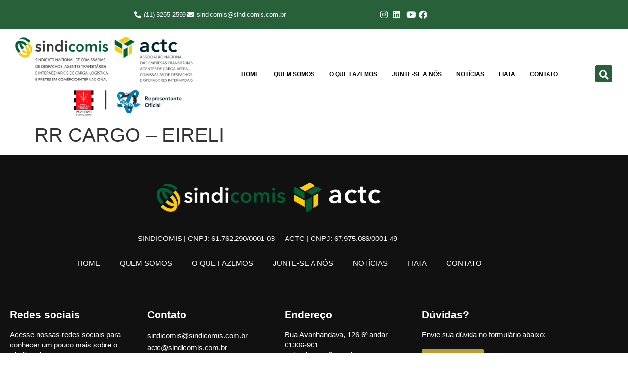

--- FILE ---
content_type: text/html; charset=UTF-8
request_url: https://sindicomis.com.br/associados/rr-cargo-eireli/
body_size: 30039
content:
<!doctype html><html lang="pt-BR"><head><script data-no-optimize="1">var litespeed_docref=sessionStorage.getItem("litespeed_docref");litespeed_docref&&(Object.defineProperty(document,"referrer",{get:function(){return litespeed_docref}}),sessionStorage.removeItem("litespeed_docref"));</script> <meta charset="UTF-8"><meta name="viewport" content="width=device-width, initial-scale=1"><link rel="profile" href="https://gmpg.org/xfn/11"><title>RR CARGO &#8211; EIRELI &#8211; SINDICOMIS</title><meta name='robots' content='max-image-preview:large' /><link rel="alternate" type="application/rss+xml" title="Feed para SINDICOMIS &raquo;" href="https://sindicomis.com.br/feed/" /><link rel="alternate" type="application/rss+xml" title="Feed de comentários para SINDICOMIS &raquo;" href="https://sindicomis.com.br/comments/feed/" /><link rel="alternate" title="oEmbed (JSON)" type="application/json+oembed" href="https://sindicomis.com.br/wp-json/oembed/1.0/embed?url=https%3A%2F%2Fsindicomis.com.br%2Fassociados%2Frr-cargo-eireli%2F" /><link rel="alternate" title="oEmbed (XML)" type="text/xml+oembed" href="https://sindicomis.com.br/wp-json/oembed/1.0/embed?url=https%3A%2F%2Fsindicomis.com.br%2Fassociados%2Frr-cargo-eireli%2F&#038;format=xml" /><style id='wp-img-auto-sizes-contain-inline-css'>img:is([sizes=auto i],[sizes^="auto," i]){contain-intrinsic-size:3000px 1500px}
/*# sourceURL=wp-img-auto-sizes-contain-inline-css */</style><link data-optimized="2" rel="stylesheet" href="https://sindicomis.com.br/wp-content/litespeed/css/97523f1d6df96b9a3e3dc2d4253218a9.css?ver=fa3c0" /><style id='global-styles-inline-css'>:root{--wp--preset--aspect-ratio--square: 1;--wp--preset--aspect-ratio--4-3: 4/3;--wp--preset--aspect-ratio--3-4: 3/4;--wp--preset--aspect-ratio--3-2: 3/2;--wp--preset--aspect-ratio--2-3: 2/3;--wp--preset--aspect-ratio--16-9: 16/9;--wp--preset--aspect-ratio--9-16: 9/16;--wp--preset--color--black: #000000;--wp--preset--color--cyan-bluish-gray: #abb8c3;--wp--preset--color--white: #ffffff;--wp--preset--color--pale-pink: #f78da7;--wp--preset--color--vivid-red: #cf2e2e;--wp--preset--color--luminous-vivid-orange: #ff6900;--wp--preset--color--luminous-vivid-amber: #fcb900;--wp--preset--color--light-green-cyan: #7bdcb5;--wp--preset--color--vivid-green-cyan: #00d084;--wp--preset--color--pale-cyan-blue: #8ed1fc;--wp--preset--color--vivid-cyan-blue: #0693e3;--wp--preset--color--vivid-purple: #9b51e0;--wp--preset--gradient--vivid-cyan-blue-to-vivid-purple: linear-gradient(135deg,rgb(6,147,227) 0%,rgb(155,81,224) 100%);--wp--preset--gradient--light-green-cyan-to-vivid-green-cyan: linear-gradient(135deg,rgb(122,220,180) 0%,rgb(0,208,130) 100%);--wp--preset--gradient--luminous-vivid-amber-to-luminous-vivid-orange: linear-gradient(135deg,rgb(252,185,0) 0%,rgb(255,105,0) 100%);--wp--preset--gradient--luminous-vivid-orange-to-vivid-red: linear-gradient(135deg,rgb(255,105,0) 0%,rgb(207,46,46) 100%);--wp--preset--gradient--very-light-gray-to-cyan-bluish-gray: linear-gradient(135deg,rgb(238,238,238) 0%,rgb(169,184,195) 100%);--wp--preset--gradient--cool-to-warm-spectrum: linear-gradient(135deg,rgb(74,234,220) 0%,rgb(151,120,209) 20%,rgb(207,42,186) 40%,rgb(238,44,130) 60%,rgb(251,105,98) 80%,rgb(254,248,76) 100%);--wp--preset--gradient--blush-light-purple: linear-gradient(135deg,rgb(255,206,236) 0%,rgb(152,150,240) 100%);--wp--preset--gradient--blush-bordeaux: linear-gradient(135deg,rgb(254,205,165) 0%,rgb(254,45,45) 50%,rgb(107,0,62) 100%);--wp--preset--gradient--luminous-dusk: linear-gradient(135deg,rgb(255,203,112) 0%,rgb(199,81,192) 50%,rgb(65,88,208) 100%);--wp--preset--gradient--pale-ocean: linear-gradient(135deg,rgb(255,245,203) 0%,rgb(182,227,212) 50%,rgb(51,167,181) 100%);--wp--preset--gradient--electric-grass: linear-gradient(135deg,rgb(202,248,128) 0%,rgb(113,206,126) 100%);--wp--preset--gradient--midnight: linear-gradient(135deg,rgb(2,3,129) 0%,rgb(40,116,252) 100%);--wp--preset--font-size--small: 13px;--wp--preset--font-size--medium: 20px;--wp--preset--font-size--large: 36px;--wp--preset--font-size--x-large: 42px;--wp--preset--spacing--20: 0.44rem;--wp--preset--spacing--30: 0.67rem;--wp--preset--spacing--40: 1rem;--wp--preset--spacing--50: 1.5rem;--wp--preset--spacing--60: 2.25rem;--wp--preset--spacing--70: 3.38rem;--wp--preset--spacing--80: 5.06rem;--wp--preset--shadow--natural: 6px 6px 9px rgba(0, 0, 0, 0.2);--wp--preset--shadow--deep: 12px 12px 50px rgba(0, 0, 0, 0.4);--wp--preset--shadow--sharp: 6px 6px 0px rgba(0, 0, 0, 0.2);--wp--preset--shadow--outlined: 6px 6px 0px -3px rgb(255, 255, 255), 6px 6px rgb(0, 0, 0);--wp--preset--shadow--crisp: 6px 6px 0px rgb(0, 0, 0);}:root { --wp--style--global--content-size: 800px;--wp--style--global--wide-size: 1200px; }:where(body) { margin: 0; }.wp-site-blocks > .alignleft { float: left; margin-right: 2em; }.wp-site-blocks > .alignright { float: right; margin-left: 2em; }.wp-site-blocks > .aligncenter { justify-content: center; margin-left: auto; margin-right: auto; }:where(.wp-site-blocks) > * { margin-block-start: 24px; margin-block-end: 0; }:where(.wp-site-blocks) > :first-child { margin-block-start: 0; }:where(.wp-site-blocks) > :last-child { margin-block-end: 0; }:root { --wp--style--block-gap: 24px; }:root :where(.is-layout-flow) > :first-child{margin-block-start: 0;}:root :where(.is-layout-flow) > :last-child{margin-block-end: 0;}:root :where(.is-layout-flow) > *{margin-block-start: 24px;margin-block-end: 0;}:root :where(.is-layout-constrained) > :first-child{margin-block-start: 0;}:root :where(.is-layout-constrained) > :last-child{margin-block-end: 0;}:root :where(.is-layout-constrained) > *{margin-block-start: 24px;margin-block-end: 0;}:root :where(.is-layout-flex){gap: 24px;}:root :where(.is-layout-grid){gap: 24px;}.is-layout-flow > .alignleft{float: left;margin-inline-start: 0;margin-inline-end: 2em;}.is-layout-flow > .alignright{float: right;margin-inline-start: 2em;margin-inline-end: 0;}.is-layout-flow > .aligncenter{margin-left: auto !important;margin-right: auto !important;}.is-layout-constrained > .alignleft{float: left;margin-inline-start: 0;margin-inline-end: 2em;}.is-layout-constrained > .alignright{float: right;margin-inline-start: 2em;margin-inline-end: 0;}.is-layout-constrained > .aligncenter{margin-left: auto !important;margin-right: auto !important;}.is-layout-constrained > :where(:not(.alignleft):not(.alignright):not(.alignfull)){max-width: var(--wp--style--global--content-size);margin-left: auto !important;margin-right: auto !important;}.is-layout-constrained > .alignwide{max-width: var(--wp--style--global--wide-size);}body .is-layout-flex{display: flex;}.is-layout-flex{flex-wrap: wrap;align-items: center;}.is-layout-flex > :is(*, div){margin: 0;}body .is-layout-grid{display: grid;}.is-layout-grid > :is(*, div){margin: 0;}body{padding-top: 0px;padding-right: 0px;padding-bottom: 0px;padding-left: 0px;}a:where(:not(.wp-element-button)){text-decoration: underline;}:root :where(.wp-element-button, .wp-block-button__link){background-color: #32373c;border-width: 0;color: #fff;font-family: inherit;font-size: inherit;font-style: inherit;font-weight: inherit;letter-spacing: inherit;line-height: inherit;padding-top: calc(0.667em + 2px);padding-right: calc(1.333em + 2px);padding-bottom: calc(0.667em + 2px);padding-left: calc(1.333em + 2px);text-decoration: none;text-transform: inherit;}.has-black-color{color: var(--wp--preset--color--black) !important;}.has-cyan-bluish-gray-color{color: var(--wp--preset--color--cyan-bluish-gray) !important;}.has-white-color{color: var(--wp--preset--color--white) !important;}.has-pale-pink-color{color: var(--wp--preset--color--pale-pink) !important;}.has-vivid-red-color{color: var(--wp--preset--color--vivid-red) !important;}.has-luminous-vivid-orange-color{color: var(--wp--preset--color--luminous-vivid-orange) !important;}.has-luminous-vivid-amber-color{color: var(--wp--preset--color--luminous-vivid-amber) !important;}.has-light-green-cyan-color{color: var(--wp--preset--color--light-green-cyan) !important;}.has-vivid-green-cyan-color{color: var(--wp--preset--color--vivid-green-cyan) !important;}.has-pale-cyan-blue-color{color: var(--wp--preset--color--pale-cyan-blue) !important;}.has-vivid-cyan-blue-color{color: var(--wp--preset--color--vivid-cyan-blue) !important;}.has-vivid-purple-color{color: var(--wp--preset--color--vivid-purple) !important;}.has-black-background-color{background-color: var(--wp--preset--color--black) !important;}.has-cyan-bluish-gray-background-color{background-color: var(--wp--preset--color--cyan-bluish-gray) !important;}.has-white-background-color{background-color: var(--wp--preset--color--white) !important;}.has-pale-pink-background-color{background-color: var(--wp--preset--color--pale-pink) !important;}.has-vivid-red-background-color{background-color: var(--wp--preset--color--vivid-red) !important;}.has-luminous-vivid-orange-background-color{background-color: var(--wp--preset--color--luminous-vivid-orange) !important;}.has-luminous-vivid-amber-background-color{background-color: var(--wp--preset--color--luminous-vivid-amber) !important;}.has-light-green-cyan-background-color{background-color: var(--wp--preset--color--light-green-cyan) !important;}.has-vivid-green-cyan-background-color{background-color: var(--wp--preset--color--vivid-green-cyan) !important;}.has-pale-cyan-blue-background-color{background-color: var(--wp--preset--color--pale-cyan-blue) !important;}.has-vivid-cyan-blue-background-color{background-color: var(--wp--preset--color--vivid-cyan-blue) !important;}.has-vivid-purple-background-color{background-color: var(--wp--preset--color--vivid-purple) !important;}.has-black-border-color{border-color: var(--wp--preset--color--black) !important;}.has-cyan-bluish-gray-border-color{border-color: var(--wp--preset--color--cyan-bluish-gray) !important;}.has-white-border-color{border-color: var(--wp--preset--color--white) !important;}.has-pale-pink-border-color{border-color: var(--wp--preset--color--pale-pink) !important;}.has-vivid-red-border-color{border-color: var(--wp--preset--color--vivid-red) !important;}.has-luminous-vivid-orange-border-color{border-color: var(--wp--preset--color--luminous-vivid-orange) !important;}.has-luminous-vivid-amber-border-color{border-color: var(--wp--preset--color--luminous-vivid-amber) !important;}.has-light-green-cyan-border-color{border-color: var(--wp--preset--color--light-green-cyan) !important;}.has-vivid-green-cyan-border-color{border-color: var(--wp--preset--color--vivid-green-cyan) !important;}.has-pale-cyan-blue-border-color{border-color: var(--wp--preset--color--pale-cyan-blue) !important;}.has-vivid-cyan-blue-border-color{border-color: var(--wp--preset--color--vivid-cyan-blue) !important;}.has-vivid-purple-border-color{border-color: var(--wp--preset--color--vivid-purple) !important;}.has-vivid-cyan-blue-to-vivid-purple-gradient-background{background: var(--wp--preset--gradient--vivid-cyan-blue-to-vivid-purple) !important;}.has-light-green-cyan-to-vivid-green-cyan-gradient-background{background: var(--wp--preset--gradient--light-green-cyan-to-vivid-green-cyan) !important;}.has-luminous-vivid-amber-to-luminous-vivid-orange-gradient-background{background: var(--wp--preset--gradient--luminous-vivid-amber-to-luminous-vivid-orange) !important;}.has-luminous-vivid-orange-to-vivid-red-gradient-background{background: var(--wp--preset--gradient--luminous-vivid-orange-to-vivid-red) !important;}.has-very-light-gray-to-cyan-bluish-gray-gradient-background{background: var(--wp--preset--gradient--very-light-gray-to-cyan-bluish-gray) !important;}.has-cool-to-warm-spectrum-gradient-background{background: var(--wp--preset--gradient--cool-to-warm-spectrum) !important;}.has-blush-light-purple-gradient-background{background: var(--wp--preset--gradient--blush-light-purple) !important;}.has-blush-bordeaux-gradient-background{background: var(--wp--preset--gradient--blush-bordeaux) !important;}.has-luminous-dusk-gradient-background{background: var(--wp--preset--gradient--luminous-dusk) !important;}.has-pale-ocean-gradient-background{background: var(--wp--preset--gradient--pale-ocean) !important;}.has-electric-grass-gradient-background{background: var(--wp--preset--gradient--electric-grass) !important;}.has-midnight-gradient-background{background: var(--wp--preset--gradient--midnight) !important;}.has-small-font-size{font-size: var(--wp--preset--font-size--small) !important;}.has-medium-font-size{font-size: var(--wp--preset--font-size--medium) !important;}.has-large-font-size{font-size: var(--wp--preset--font-size--large) !important;}.has-x-large-font-size{font-size: var(--wp--preset--font-size--x-large) !important;}
:root :where(.wp-block-pullquote){font-size: 1.5em;line-height: 1.6;}
/*# sourceURL=global-styles-inline-css */</style> <script type="litespeed/javascript" data-src="https://sindicomis.com.br/wp-includes/js/jquery/jquery.min.js" id="jquery-core-js"></script> <script id="enhanced-ecommerce-google-analytics-js-extra" type="litespeed/javascript">var ConvAioGlobal={"nonce":"eb917e962e"}</script> <script type="litespeed/javascript" data-src="https://sindicomis.com.br/wp-content/plugins/enhanced-e-commerce-for-woocommerce-store/public/js/con-gtm-google-analytics.js" id="enhanced-ecommerce-google-analytics-js"></script> <script id="enhanced-ecommerce-google-analytics-js-after" type="litespeed/javascript">tvc_smd={"tvc_wcv":"","tvc_wpv":"6.9","tvc_eev":"7.2.15","tvc_sub_data":{"sub_id":"54075","cu_id":"46093","pl_id":"1","ga_tra_option":"","ga_property_id":"","ga_measurement_id":"","ga_ads_id":"","ga_gmc_id":"","ga_gmc_id_p":"","op_gtag_js":"0","op_en_e_t":"0","op_rm_t_t":"0","op_dy_rm_t_t":"0","op_li_ga_wi_ads":"0","gmc_is_product_sync":"0","gmc_is_site_verified":"0","gmc_is_domain_claim":"0","gmc_product_count":"0","fb_pixel_id":""}}</script> <link rel="https://api.w.org/" href="https://sindicomis.com.br/wp-json/" /><link rel="alternate" title="JSON" type="application/json" href="https://sindicomis.com.br/wp-json/wp/v2/associados/1557" /><link rel="EditURI" type="application/rsd+xml" title="RSD" href="https://sindicomis.com.br/xmlrpc.php?rsd" /><meta name="generator" content="WordPress 6.9" /><link rel="canonical" href="https://sindicomis.com.br/associados/rr-cargo-eireli/" /><link rel='shortlink' href='https://sindicomis.com.br/?p=1557' /><meta name="cdp-version" content="1.5.0" /><script type="litespeed/javascript">!function(w,d,t){w.TiktokAnalyticsObject=t;var ttq=w[t]=w[t]||[];ttq.methods=["page","track","identify","instances","debug","on","off","once","ready","alias","group","enableCookie","disableCookie"],ttq.setAndDefer=function(t,e){t[e]=function(){t.push([e].concat(Array.prototype.slice.call(arguments,0)))}};for(var i=0;i<ttq.methods.length;i++)ttq.setAndDefer(ttq,ttq.methods[i]);ttq.instance=function(t){for(var e=ttq._i[t]||[],n=0;n<ttq.methods.length;n++)ttq.setAndDefer(e,ttq.methods[n]);return e},ttq.load=function(e,n){var i="https://analytics.tiktok.com/i18n/pixel/events.js";ttq._i=ttq._i||{},ttq._i[e]=[],ttq._i[e]._u=i,ttq._t=ttq._t||{},ttq._t[e]=+new Date,ttq._o=ttq._o||{},ttq._o[e]=n||{};n=document.createElement("script");n.type="text/javascript",n.async=!0,n.src=i+"?sdkid="+e+"&lib="+t;e=document.getElementsByTagName("script")[0];e.parentNode.insertBefore(n,e)};ttq.load('COJRUK3C77UAA32C5J10');ttq.page()}(window,document,'ttq')</script> <script type="litespeed/javascript">(function(c,l,a,r,i,t,y){c[a]=c[a]||function(){(c[a].q=c[a].q||[]).push(arguments)};t=l.createElement(r);t.async=1;t.src="https://www.clarity.ms/tag/"+i+"?ref=wordpress";y=l.getElementsByTagName(r)[0];y.parentNode.insertBefore(t,y)})(window,document,"clarity","script","tyfttz2ysw")</script> <meta name="generator" content="Elementor 3.34.2; features: additional_custom_breakpoints; settings: css_print_method-external, google_font-enabled, font_display-swap">
 <script type="litespeed/javascript">(function(w,d,s,l,i){w[l]=w[l]||[];w[l].push({'gtm.start':new Date().getTime(),event:'gtm.js'});var f=d.getElementsByTagName(s)[0],j=d.createElement(s),dl=l!='dataLayer'?'&l='+l:'';j.async=!0;j.src='https://www.googletagmanager.com/gtm.js?id='+i+dl;f.parentNode.insertBefore(j,f)})(window,document,'script','dataLayer','GTM-NM84C52')</script>  <script data-cfasync="false" data-no-optimize="1" data-pagespeed-no-defer>var tvc_lc = '';</script> <script data-cfasync="false" data-no-optimize="1" data-pagespeed-no-defer>var tvc_lc = '';</script> <script data-cfasync="false" data-pagespeed-no-defer type="text/javascript">window.dataLayer = window.dataLayer || [];
      dataLayer.push({"event":"begin_datalayer","conv_track_email":"1","conv_track_phone":"1","conv_track_address":"1","conv_track_page_scroll":"1","conv_track_file_download":"1","conv_track_author":"1","conv_track_signup":"1","conv_track_signin":"1"});</script>  <script type="litespeed/javascript">(function(w,d,s,l,i){w[l]=w[l]||[];w[l].push({'gtm.start':new Date().getTime(),event:'gtm.js'});var f=d.getElementsByTagName(s)[0],j=d.createElement(s),dl=l!='dataLayer'?'&l='+l:'';j.async=!0;j.src='https://www.googletagmanager.com/gtm.js?id='+i+dl;f.parentNode.insertBefore(j,f)})(window,document,'script','dataLayer','GTM-K7X94DG')</script>  <script type="litespeed/javascript">(window.gaDevIds=window.gaDevIds||[]).push('5CDcaG')</script> <style>.e-con.e-parent:nth-of-type(n+4):not(.e-lazyloaded):not(.e-no-lazyload),
				.e-con.e-parent:nth-of-type(n+4):not(.e-lazyloaded):not(.e-no-lazyload) * {
					background-image: none !important;
				}
				@media screen and (max-height: 1024px) {
					.e-con.e-parent:nth-of-type(n+3):not(.e-lazyloaded):not(.e-no-lazyload),
					.e-con.e-parent:nth-of-type(n+3):not(.e-lazyloaded):not(.e-no-lazyload) * {
						background-image: none !important;
					}
				}
				@media screen and (max-height: 640px) {
					.e-con.e-parent:nth-of-type(n+2):not(.e-lazyloaded):not(.e-no-lazyload),
					.e-con.e-parent:nth-of-type(n+2):not(.e-lazyloaded):not(.e-no-lazyload) * {
						background-image: none !important;
					}
				}</style><link rel="icon" href="https://sindicomis.com.br/wp-content/uploads/2023/08/cropped-Design-sem-nome-32x32.png" sizes="32x32" /><link rel="icon" href="https://sindicomis.com.br/wp-content/uploads/2023/08/cropped-Design-sem-nome-192x192.png" sizes="192x192" /><link rel="apple-touch-icon" href="https://sindicomis.com.br/wp-content/uploads/2023/08/cropped-Design-sem-nome-180x180.png" /><meta name="msapplication-TileImage" content="https://sindicomis.com.br/wp-content/uploads/2023/08/cropped-Design-sem-nome-270x270.png" /></head><body class="wp-singular associados-template-default single single-associados postid-1557 wp-custom-logo wp-embed-responsive wp-theme-hello-elementor hello-elementor-default elementor-default elementor-kit-6"><noscript><iframe data-lazyloaded="1" src="about:blank" data-litespeed-src="https://www.googletagmanager.com/ns.html?id=GTM-NM84C52"
height="0" width="0" style="display:none;visibility:hidden"></iframe></noscript><a class="skip-link screen-reader-text" href="#content">Ir para o conteúdo</a><div data-elementor-type="header" data-elementor-id="25" class="elementor elementor-25 elementor-location-header" data-elementor-post-type="elementor_library"><section class="elementor-section elementor-top-section elementor-element elementor-element-30e18a13 elementor-section-boxed elementor-section-height-default elementor-section-height-default" data-id="30e18a13" data-element_type="section" data-settings="{&quot;background_background&quot;:&quot;classic&quot;,&quot;jet_parallax_layout_list&quot;:[]}"><div class="elementor-container elementor-column-gap-default"><div class="elementor-column elementor-col-100 elementor-top-column elementor-element elementor-element-3cfd870" data-id="3cfd870" data-element_type="column"><div class="elementor-widget-wrap elementor-element-populated"><section class="elementor-section elementor-inner-section elementor-element elementor-element-60490326 elementor-section-boxed elementor-section-height-default elementor-section-height-default" data-id="60490326" data-element_type="section" data-settings="{&quot;jet_parallax_layout_list&quot;:[]}"><div class="elementor-container elementor-column-gap-default"><div class="elementor-column elementor-col-50 elementor-inner-column elementor-element elementor-element-2555db90" data-id="2555db90" data-element_type="column"><div class="elementor-widget-wrap elementor-element-populated"><div class="elementor-element elementor-element-1d3aef25 elementor-icon-list--layout-inline elementor-mobile-align-center elementor-align-end elementor-list-item-link-full_width elementor-widget elementor-widget-icon-list" data-id="1d3aef25" data-element_type="widget" data-widget_type="icon-list.default"><div class="elementor-widget-container"><ul class="elementor-icon-list-items elementor-inline-items"><li class="elementor-icon-list-item elementor-inline-item">
<span class="elementor-icon-list-icon">
<i aria-hidden="true" class="fas fa-phone-alt"></i>						</span>
<span class="elementor-icon-list-text">(11) 3255-2599</span></li><li class="elementor-icon-list-item elementor-inline-item">
<span class="elementor-icon-list-icon">
<i aria-hidden="true" class="fas fa-envelope"></i>						</span>
<span class="elementor-icon-list-text">sindicomis@sindicomis.com.br</span></li></ul></div></div></div></div><div class="elementor-column elementor-col-50 elementor-inner-column elementor-element elementor-element-18d2afbb" data-id="18d2afbb" data-element_type="column"><div class="elementor-widget-wrap elementor-element-populated"><div class="elementor-element elementor-element-559a4809 elementor-icon-list--layout-inline elementor-align-start elementor-mobile-align-center elementor-hidden-mobile elementor-list-item-link-full_width elementor-widget elementor-widget-icon-list" data-id="559a4809" data-element_type="widget" data-widget_type="icon-list.default"><div class="elementor-widget-container"><ul class="elementor-icon-list-items elementor-inline-items"><li class="elementor-icon-list-item elementor-inline-item">
<a href="https://www.instagram.com/sindicomis_actc/?igshid=1k3fs6i8m9n15" target="_blank"><span class="elementor-icon-list-icon">
<i aria-hidden="true" class="fab fa-instagram"></i>						</span>
<span class="elementor-icon-list-text"></span>
</a></li><li class="elementor-icon-list-item elementor-inline-item">
<a href="https://www.linkedin.com/company/25040011/" target="_blank"><span class="elementor-icon-list-icon">
<i aria-hidden="true" class="fab fa-linkedin"></i>						</span>
<span class="elementor-icon-list-text"></span>
</a></li><li class="elementor-icon-list-item elementor-inline-item">
<a href="https://www.youtube.com/channel/UCAGK6IB0ZLND7O36IE39_lA" target="_blank"><span class="elementor-icon-list-icon">
<i aria-hidden="true" class="fab fa-youtube"></i>						</span>
<span class="elementor-icon-list-text"></span>
</a></li><li class="elementor-icon-list-item elementor-inline-item">
<a href="https://www.facebook.com/SindicomisACTC?ref=br_rs" target="_blank"><span class="elementor-icon-list-icon">
<i aria-hidden="true" class="fab fa-facebook"></i>						</span>
<span class="elementor-icon-list-text"></span>
</a></li></ul></div></div></div></div></div></section></div></div></div></section><section class="elementor-section elementor-top-section elementor-element elementor-element-24a69d1 elementor-section-full_width elementor-section-height-default elementor-section-height-default" data-id="24a69d1" data-element_type="section" id="header" data-settings="{&quot;sticky&quot;:&quot;top&quot;,&quot;jet_parallax_layout_list&quot;:[],&quot;sticky_on&quot;:[&quot;desktop&quot;,&quot;tablet&quot;,&quot;mobile&quot;],&quot;sticky_offset&quot;:0,&quot;sticky_effects_offset&quot;:0,&quot;sticky_anchor_link_offset&quot;:0}"><div class="elementor-container elementor-column-gap-default"><div class="elementor-column elementor-col-33 elementor-top-column elementor-element elementor-element-9c4183d" data-id="9c4183d" data-element_type="column"><div class="elementor-widget-wrap elementor-element-populated"><div class="elementor-element elementor-element-295e6a28 logo elementor-widget elementor-widget-image" data-id="295e6a28" data-element_type="widget" data-widget_type="image.default"><div class="elementor-widget-container">
<a href="https://sindicomis.com.br">
<img data-lazyloaded="1" src="[data-uri]" fetchpriority="high" width="800" height="362" data-src="https://sindicomis.com.br/wp-content/uploads/2023/06/logo-1-1024x463.png" class="attachment-large size-large wp-image-1609" alt="" data-srcset="https://sindicomis.com.br/wp-content/uploads/2023/06/logo-1-1024x463.png 1024w, https://sindicomis.com.br/wp-content/uploads/2023/06/logo-1-300x136.png 300w, https://sindicomis.com.br/wp-content/uploads/2023/06/logo-1-768x347.png 768w, https://sindicomis.com.br/wp-content/uploads/2023/06/logo-1-1536x695.png 1536w, https://sindicomis.com.br/wp-content/uploads/2023/06/logo-1-2048x927.png 2048w" data-sizes="(max-width: 800px) 100vw, 800px" />								</a></div></div></div></div><div class="elementor-column elementor-col-33 elementor-top-column elementor-element elementor-element-c13f70d" data-id="c13f70d" data-element_type="column"><div class="elementor-widget-wrap elementor-element-populated"><div class="elementor-element elementor-element-596c05c5 elementor-nav-menu__align-center elementor-nav-menu__text-align-center roblox elementor-nav-menu--dropdown-tablet elementor-nav-menu--toggle elementor-nav-menu--burger elementor-widget elementor-widget-nav-menu" data-id="596c05c5" data-element_type="widget" data-settings="{&quot;layout&quot;:&quot;horizontal&quot;,&quot;submenu_icon&quot;:{&quot;value&quot;:&quot;&lt;i class=\&quot;fas fa-caret-down\&quot;&gt;&lt;\/i&gt;&quot;,&quot;library&quot;:&quot;fa-solid&quot;},&quot;toggle&quot;:&quot;burger&quot;}" data-widget_type="nav-menu.default"><div class="elementor-widget-container"><nav aria-label="Menu" class="elementor-nav-menu--main elementor-nav-menu__container elementor-nav-menu--layout-horizontal e--pointer-background e--animation-fade"><ul id="menu-1-596c05c5" class="elementor-nav-menu"><li class="menu-item menu-item-type-post_type menu-item-object-page menu-item-home menu-item-90"><a href="https://sindicomis.com.br/" class="elementor-item">Home</a></li><li class="menu-item menu-item-type-custom menu-item-object-custom menu-item-has-children menu-item-1049"><a href="#" class="elementor-item elementor-item-anchor">Quem Somos</a><ul class="sub-menu elementor-nav-menu--dropdown"><li class="menu-item menu-item-type-post_type menu-item-object-page menu-item-85"><a href="https://sindicomis.com.br/historia/" class="elementor-sub-item">História</a></li><li class="menu-item menu-item-type-post_type menu-item-object-page menu-item-84"><a href="https://sindicomis.com.br/diretoria/" class="elementor-sub-item">Diretoria</a></li><li class="menu-item menu-item-type-custom menu-item-object-custom menu-item-169"><a href="https://sindicomis.sindicatosdigitais.com.br/convencoes" class="elementor-sub-item">Convenções</a></li><li class="menu-item menu-item-type-post_type menu-item-object-page menu-item-83"><a href="https://sindicomis.com.br/nossos-associados/" class="elementor-sub-item">Nossos Associados</a></li></ul></li><li class="menu-item menu-item-type-custom menu-item-object-custom menu-item-has-children menu-item-1048"><a href="#" class="elementor-item elementor-item-anchor">O Que Fazemos</a><ul class="sub-menu elementor-nav-menu--dropdown"><li class="menu-item menu-item-type-post_type menu-item-object-page menu-item-974"><a href="https://sindicomis.com.br/eventos/" class="elementor-sub-item">Cursos</a></li><li class="menu-item menu-item-type-post_type menu-item-object-page menu-item-79"><a href="https://sindicomis.com.br/servicos-exclusivos/" class="elementor-sub-item">Serviços Exclusivos</a></li><li class="menu-item menu-item-type-post_type menu-item-object-page menu-item-78"><a href="https://sindicomis.com.br/comitec-geral/" class="elementor-sub-item">Comitec &#8211; Geral</a></li><li class="menu-item menu-item-type-post_type menu-item-object-page menu-item-1176"><a href="https://sindicomis.com.br/cimec/" class="elementor-sub-item">Cimec</a></li><li class="menu-item menu-item-type-post_type menu-item-object-page menu-item-1701"><a href="https://sindicomis.com.br/publicacoes/" class="elementor-sub-item">Publicações</a></li><li class="menu-item menu-item-type-post_type menu-item-object-page menu-item-1242"><a href="https://sindicomis.com.br/gt-j/" class="elementor-sub-item">GT-J</a></li></ul></li><li class="menu-item menu-item-type-custom menu-item-object-custom menu-item-has-children menu-item-1047"><a href="#" class="elementor-item elementor-item-anchor">Junte-se a Nós</a><ul class="sub-menu elementor-nav-menu--dropdown"><li class="menu-item menu-item-type-custom menu-item-object-custom menu-item-731"><a href="#popassociado" class="elementor-sub-item elementor-item-anchor">Associe-se</a></li><li class="menu-item menu-item-type-custom menu-item-object-custom menu-item-736"><a href="#popfiliado" class="elementor-sub-item elementor-item-anchor">Filie-se</a></li></ul></li><li class="menu-item menu-item-type-post_type menu-item-object-page menu-item-80"><a href="https://sindicomis.com.br/noticias/" class="elementor-item">Notícias</a></li><li class="menu-item menu-item-type-post_type menu-item-object-page menu-item-74"><a href="https://sindicomis.com.br/fiata/" class="elementor-item">FIATA</a></li><li class="menu-item menu-item-type-post_type menu-item-object-page menu-item-86"><a href="https://sindicomis.com.br/contato/" class="elementor-item">Contato</a></li></ul></nav><div class="elementor-menu-toggle" role="button" tabindex="0" aria-label="Menu Toggle" aria-expanded="false">
<i aria-hidden="true" role="presentation" class="elementor-menu-toggle__icon--open eicon-menu-bar"></i><i aria-hidden="true" role="presentation" class="elementor-menu-toggle__icon--close eicon-close"></i></div><nav class="elementor-nav-menu--dropdown elementor-nav-menu__container" aria-hidden="true"><ul id="menu-2-596c05c5" class="elementor-nav-menu"><li class="menu-item menu-item-type-post_type menu-item-object-page menu-item-home menu-item-90"><a href="https://sindicomis.com.br/" class="elementor-item" tabindex="-1">Home</a></li><li class="menu-item menu-item-type-custom menu-item-object-custom menu-item-has-children menu-item-1049"><a href="#" class="elementor-item elementor-item-anchor" tabindex="-1">Quem Somos</a><ul class="sub-menu elementor-nav-menu--dropdown"><li class="menu-item menu-item-type-post_type menu-item-object-page menu-item-85"><a href="https://sindicomis.com.br/historia/" class="elementor-sub-item" tabindex="-1">História</a></li><li class="menu-item menu-item-type-post_type menu-item-object-page menu-item-84"><a href="https://sindicomis.com.br/diretoria/" class="elementor-sub-item" tabindex="-1">Diretoria</a></li><li class="menu-item menu-item-type-custom menu-item-object-custom menu-item-169"><a href="https://sindicomis.sindicatosdigitais.com.br/convencoes" class="elementor-sub-item" tabindex="-1">Convenções</a></li><li class="menu-item menu-item-type-post_type menu-item-object-page menu-item-83"><a href="https://sindicomis.com.br/nossos-associados/" class="elementor-sub-item" tabindex="-1">Nossos Associados</a></li></ul></li><li class="menu-item menu-item-type-custom menu-item-object-custom menu-item-has-children menu-item-1048"><a href="#" class="elementor-item elementor-item-anchor" tabindex="-1">O Que Fazemos</a><ul class="sub-menu elementor-nav-menu--dropdown"><li class="menu-item menu-item-type-post_type menu-item-object-page menu-item-974"><a href="https://sindicomis.com.br/eventos/" class="elementor-sub-item" tabindex="-1">Cursos</a></li><li class="menu-item menu-item-type-post_type menu-item-object-page menu-item-79"><a href="https://sindicomis.com.br/servicos-exclusivos/" class="elementor-sub-item" tabindex="-1">Serviços Exclusivos</a></li><li class="menu-item menu-item-type-post_type menu-item-object-page menu-item-78"><a href="https://sindicomis.com.br/comitec-geral/" class="elementor-sub-item" tabindex="-1">Comitec &#8211; Geral</a></li><li class="menu-item menu-item-type-post_type menu-item-object-page menu-item-1176"><a href="https://sindicomis.com.br/cimec/" class="elementor-sub-item" tabindex="-1">Cimec</a></li><li class="menu-item menu-item-type-post_type menu-item-object-page menu-item-1701"><a href="https://sindicomis.com.br/publicacoes/" class="elementor-sub-item" tabindex="-1">Publicações</a></li><li class="menu-item menu-item-type-post_type menu-item-object-page menu-item-1242"><a href="https://sindicomis.com.br/gt-j/" class="elementor-sub-item" tabindex="-1">GT-J</a></li></ul></li><li class="menu-item menu-item-type-custom menu-item-object-custom menu-item-has-children menu-item-1047"><a href="#" class="elementor-item elementor-item-anchor" tabindex="-1">Junte-se a Nós</a><ul class="sub-menu elementor-nav-menu--dropdown"><li class="menu-item menu-item-type-custom menu-item-object-custom menu-item-731"><a href="#popassociado" class="elementor-sub-item elementor-item-anchor" tabindex="-1">Associe-se</a></li><li class="menu-item menu-item-type-custom menu-item-object-custom menu-item-736"><a href="#popfiliado" class="elementor-sub-item elementor-item-anchor" tabindex="-1">Filie-se</a></li></ul></li><li class="menu-item menu-item-type-post_type menu-item-object-page menu-item-80"><a href="https://sindicomis.com.br/noticias/" class="elementor-item" tabindex="-1">Notícias</a></li><li class="menu-item menu-item-type-post_type menu-item-object-page menu-item-74"><a href="https://sindicomis.com.br/fiata/" class="elementor-item" tabindex="-1">FIATA</a></li><li class="menu-item menu-item-type-post_type menu-item-object-page menu-item-86"><a href="https://sindicomis.com.br/contato/" class="elementor-item" tabindex="-1">Contato</a></li></ul></nav></div></div></div></div><div class="elementor-column elementor-col-33 elementor-top-column elementor-element elementor-element-f673db5" data-id="f673db5" data-element_type="column"><div class="elementor-widget-wrap elementor-element-populated"><div class="elementor-element elementor-element-bd3ca22 elementor-search-form--skin-full_screen elementor-widget__width-initial elementor-hidden-tablet elementor-hidden-mobile elementor-widget elementor-widget-search-form" data-id="bd3ca22" data-element_type="widget" data-settings="{&quot;skin&quot;:&quot;full_screen&quot;}" data-widget_type="search-form.default"><div class="elementor-widget-container">
<search role="search"><form class="elementor-search-form" action="https://sindicomis.com.br" method="get"><div class="elementor-search-form__toggle" role="button" tabindex="0" aria-label="Search">
<i aria-hidden="true" class="fas fa-search"></i></div><div class="elementor-search-form__container">
<label class="elementor-screen-only" for="elementor-search-form-bd3ca22">Search</label>
<input id="elementor-search-form-bd3ca22" placeholder="Buscar no site...." class="elementor-search-form__input" type="search" name="s" value=""><div class="dialog-lightbox-close-button dialog-close-button" role="button" tabindex="0" aria-label="Close this search box.">
<i aria-hidden="true" class="eicon-close"></i></div></div></form>
</search></div></div><div class="elementor-element elementor-element-ca02636 elementor-widget elementor-widget-shortcode" data-id="ca02636" data-element_type="widget" data-widget_type="shortcode.default"><div class="elementor-widget-container"><div class="elementor-shortcode"><div class="gtranslate_wrapper" id="gt-wrapper-40618195"></div></div></div></div></div></div></div></section><section class="elementor-section elementor-top-section elementor-element elementor-element-5af2e5f6 elementor-hidden-desktop elementor-hidden-tablet elementor-section-boxed elementor-section-height-default elementor-section-height-default" data-id="5af2e5f6" data-element_type="section" data-settings="{&quot;jet_parallax_layout_list&quot;:[]}"><div class="elementor-container elementor-column-gap-default"><div class="elementor-column elementor-col-100 elementor-top-column elementor-element elementor-element-184e2b93" data-id="184e2b93" data-element_type="column"><div class="elementor-widget-wrap elementor-element-populated"><div class="elementor-element elementor-element-5e7338a6 elementor-search-form--skin-classic elementor-search-form--button-type-icon elementor-search-form--icon-search elementor-widget elementor-widget-search-form" data-id="5e7338a6" data-element_type="widget" data-settings="{&quot;skin&quot;:&quot;classic&quot;}" data-widget_type="search-form.default"><div class="elementor-widget-container">
<search role="search"><form class="elementor-search-form" action="https://sindicomis.com.br" method="get"><div class="elementor-search-form__container">
<label class="elementor-screen-only" for="elementor-search-form-5e7338a6">Search</label>
<input id="elementor-search-form-5e7338a6" placeholder="Buscar..." class="elementor-search-form__input" type="search" name="s" value="">
<button class="elementor-search-form__submit" type="submit" aria-label="Search">
<i aria-hidden="true" class="fas fa-search"></i>													</button></div></form>
</search></div></div></div></div></div></section></div><main id="content" class="site-main post-1557 associados type-associados status-publish hentry"><div class="page-header"><h1 class="entry-title">RR CARGO &#8211; EIRELI</h1></div><div class="page-content"></div></main><div data-elementor-type="footer" data-elementor-id="32" class="elementor elementor-32 elementor-location-footer" data-elementor-post-type="elementor_library"><section class="elementor-section elementor-top-section elementor-element elementor-element-5cd99637 elementor-section-boxed elementor-section-height-default elementor-section-height-default" data-id="5cd99637" data-element_type="section" data-settings="{&quot;background_background&quot;:&quot;classic&quot;,&quot;jet_parallax_layout_list&quot;:[]}"><div class="elementor-container elementor-column-gap-default"><div class="elementor-column elementor-col-100 elementor-top-column elementor-element elementor-element-63e5567" data-id="63e5567" data-element_type="column"><div class="elementor-widget-wrap elementor-element-populated"><div class="elementor-element elementor-element-1d4a7cda elementor-widget elementor-widget-image" data-id="1d4a7cda" data-element_type="widget" data-widget_type="image.default"><div class="elementor-widget-container">
<img data-lazyloaded="1" src="[data-uri]" width="800" height="141" data-src="https://sindicomis.com.br/wp-content/uploads/2023/06/logorodape3-removebg-preview-1024x180.png" class="attachment-large size-large wp-image-126" alt="" data-srcset="https://sindicomis.com.br/wp-content/uploads/2023/06/logorodape3-removebg-preview-1024x180.png 1024w, https://sindicomis.com.br/wp-content/uploads/2023/06/logorodape3-removebg-preview-300x53.png 300w, https://sindicomis.com.br/wp-content/uploads/2023/06/logorodape3-removebg-preview-768x135.png 768w, https://sindicomis.com.br/wp-content/uploads/2023/06/logorodape3-removebg-preview.png 1192w" data-sizes="(max-width: 800px) 100vw, 800px" /></div></div><section class="elementor-section elementor-inner-section elementor-element elementor-element-3e5c172 elementor-section-boxed elementor-section-height-default elementor-section-height-default" data-id="3e5c172" data-element_type="section" data-settings="{&quot;jet_parallax_layout_list&quot;:[]}"><div class="elementor-container elementor-column-gap-default"><div class="elementor-column elementor-col-50 elementor-inner-column elementor-element elementor-element-650451c" data-id="650451c" data-element_type="column"><div class="elementor-widget-wrap elementor-element-populated"><div class="elementor-element elementor-element-c847df5 elementor-widget elementor-widget-heading" data-id="c847df5" data-element_type="widget" data-widget_type="heading.default"><div class="elementor-widget-container"><h3 class="elementor-heading-title elementor-size-default">SINDICOMIS | CNPJ: 61.762.290/0001-03</h3></div></div></div></div><div class="elementor-column elementor-col-50 elementor-inner-column elementor-element elementor-element-0be1271" data-id="0be1271" data-element_type="column"><div class="elementor-widget-wrap elementor-element-populated"><div class="elementor-element elementor-element-0367894 elementor-widget elementor-widget-heading" data-id="0367894" data-element_type="widget" data-widget_type="heading.default"><div class="elementor-widget-container"><h3 class="elementor-heading-title elementor-size-default">ACTC | CNPJ: 67.975.086/0001-49</h3></div></div></div></div></div></section><section class="elementor-section elementor-inner-section elementor-element elementor-element-23418d42 elementor-section-boxed elementor-section-height-default elementor-section-height-default" data-id="23418d42" data-element_type="section" data-settings="{&quot;jet_parallax_layout_list&quot;:[]}"><div class="elementor-container elementor-column-gap-default"><div class="elementor-column elementor-col-100 elementor-inner-column elementor-element elementor-element-617904fc" data-id="617904fc" data-element_type="column"><div class="elementor-widget-wrap elementor-element-populated"><div class="elementor-element elementor-element-27906499 elementor-nav-menu__align-center elementor-nav-menu--dropdown-tablet elementor-nav-menu__text-align-aside elementor-nav-menu--toggle elementor-nav-menu--burger elementor-widget elementor-widget-nav-menu" data-id="27906499" data-element_type="widget" data-settings="{&quot;layout&quot;:&quot;horizontal&quot;,&quot;submenu_icon&quot;:{&quot;value&quot;:&quot;&lt;i class=\&quot;fas fa-caret-down\&quot;&gt;&lt;\/i&gt;&quot;,&quot;library&quot;:&quot;fa-solid&quot;},&quot;toggle&quot;:&quot;burger&quot;}" data-widget_type="nav-menu.default"><div class="elementor-widget-container"><nav aria-label="Menu" class="elementor-nav-menu--main elementor-nav-menu__container elementor-nav-menu--layout-horizontal e--pointer-text e--animation-grow"><ul id="menu-1-27906499" class="elementor-nav-menu"><li class="menu-item menu-item-type-post_type menu-item-object-page menu-item-home menu-item-90"><a href="https://sindicomis.com.br/" class="elementor-item">Home</a></li><li class="menu-item menu-item-type-custom menu-item-object-custom menu-item-has-children menu-item-1049"><a href="#" class="elementor-item elementor-item-anchor">Quem Somos</a><ul class="sub-menu elementor-nav-menu--dropdown"><li class="menu-item menu-item-type-post_type menu-item-object-page menu-item-85"><a href="https://sindicomis.com.br/historia/" class="elementor-sub-item">História</a></li><li class="menu-item menu-item-type-post_type menu-item-object-page menu-item-84"><a href="https://sindicomis.com.br/diretoria/" class="elementor-sub-item">Diretoria</a></li><li class="menu-item menu-item-type-custom menu-item-object-custom menu-item-169"><a href="https://sindicomis.sindicatosdigitais.com.br/convencoes" class="elementor-sub-item">Convenções</a></li><li class="menu-item menu-item-type-post_type menu-item-object-page menu-item-83"><a href="https://sindicomis.com.br/nossos-associados/" class="elementor-sub-item">Nossos Associados</a></li></ul></li><li class="menu-item menu-item-type-custom menu-item-object-custom menu-item-has-children menu-item-1048"><a href="#" class="elementor-item elementor-item-anchor">O Que Fazemos</a><ul class="sub-menu elementor-nav-menu--dropdown"><li class="menu-item menu-item-type-post_type menu-item-object-page menu-item-974"><a href="https://sindicomis.com.br/eventos/" class="elementor-sub-item">Cursos</a></li><li class="menu-item menu-item-type-post_type menu-item-object-page menu-item-79"><a href="https://sindicomis.com.br/servicos-exclusivos/" class="elementor-sub-item">Serviços Exclusivos</a></li><li class="menu-item menu-item-type-post_type menu-item-object-page menu-item-78"><a href="https://sindicomis.com.br/comitec-geral/" class="elementor-sub-item">Comitec &#8211; Geral</a></li><li class="menu-item menu-item-type-post_type menu-item-object-page menu-item-1176"><a href="https://sindicomis.com.br/cimec/" class="elementor-sub-item">Cimec</a></li><li class="menu-item menu-item-type-post_type menu-item-object-page menu-item-1701"><a href="https://sindicomis.com.br/publicacoes/" class="elementor-sub-item">Publicações</a></li><li class="menu-item menu-item-type-post_type menu-item-object-page menu-item-1242"><a href="https://sindicomis.com.br/gt-j/" class="elementor-sub-item">GT-J</a></li></ul></li><li class="menu-item menu-item-type-custom menu-item-object-custom menu-item-has-children menu-item-1047"><a href="#" class="elementor-item elementor-item-anchor">Junte-se a Nós</a><ul class="sub-menu elementor-nav-menu--dropdown"><li class="menu-item menu-item-type-custom menu-item-object-custom menu-item-731"><a href="#popassociado" class="elementor-sub-item elementor-item-anchor">Associe-se</a></li><li class="menu-item menu-item-type-custom menu-item-object-custom menu-item-736"><a href="#popfiliado" class="elementor-sub-item elementor-item-anchor">Filie-se</a></li></ul></li><li class="menu-item menu-item-type-post_type menu-item-object-page menu-item-80"><a href="https://sindicomis.com.br/noticias/" class="elementor-item">Notícias</a></li><li class="menu-item menu-item-type-post_type menu-item-object-page menu-item-74"><a href="https://sindicomis.com.br/fiata/" class="elementor-item">FIATA</a></li><li class="menu-item menu-item-type-post_type menu-item-object-page menu-item-86"><a href="https://sindicomis.com.br/contato/" class="elementor-item">Contato</a></li></ul></nav><div class="elementor-menu-toggle" role="button" tabindex="0" aria-label="Menu Toggle" aria-expanded="false">
<i aria-hidden="true" role="presentation" class="elementor-menu-toggle__icon--open eicon-menu-bar"></i><i aria-hidden="true" role="presentation" class="elementor-menu-toggle__icon--close eicon-close"></i></div><nav class="elementor-nav-menu--dropdown elementor-nav-menu__container" aria-hidden="true"><ul id="menu-2-27906499" class="elementor-nav-menu"><li class="menu-item menu-item-type-post_type menu-item-object-page menu-item-home menu-item-90"><a href="https://sindicomis.com.br/" class="elementor-item" tabindex="-1">Home</a></li><li class="menu-item menu-item-type-custom menu-item-object-custom menu-item-has-children menu-item-1049"><a href="#" class="elementor-item elementor-item-anchor" tabindex="-1">Quem Somos</a><ul class="sub-menu elementor-nav-menu--dropdown"><li class="menu-item menu-item-type-post_type menu-item-object-page menu-item-85"><a href="https://sindicomis.com.br/historia/" class="elementor-sub-item" tabindex="-1">História</a></li><li class="menu-item menu-item-type-post_type menu-item-object-page menu-item-84"><a href="https://sindicomis.com.br/diretoria/" class="elementor-sub-item" tabindex="-1">Diretoria</a></li><li class="menu-item menu-item-type-custom menu-item-object-custom menu-item-169"><a href="https://sindicomis.sindicatosdigitais.com.br/convencoes" class="elementor-sub-item" tabindex="-1">Convenções</a></li><li class="menu-item menu-item-type-post_type menu-item-object-page menu-item-83"><a href="https://sindicomis.com.br/nossos-associados/" class="elementor-sub-item" tabindex="-1">Nossos Associados</a></li></ul></li><li class="menu-item menu-item-type-custom menu-item-object-custom menu-item-has-children menu-item-1048"><a href="#" class="elementor-item elementor-item-anchor" tabindex="-1">O Que Fazemos</a><ul class="sub-menu elementor-nav-menu--dropdown"><li class="menu-item menu-item-type-post_type menu-item-object-page menu-item-974"><a href="https://sindicomis.com.br/eventos/" class="elementor-sub-item" tabindex="-1">Cursos</a></li><li class="menu-item menu-item-type-post_type menu-item-object-page menu-item-79"><a href="https://sindicomis.com.br/servicos-exclusivos/" class="elementor-sub-item" tabindex="-1">Serviços Exclusivos</a></li><li class="menu-item menu-item-type-post_type menu-item-object-page menu-item-78"><a href="https://sindicomis.com.br/comitec-geral/" class="elementor-sub-item" tabindex="-1">Comitec &#8211; Geral</a></li><li class="menu-item menu-item-type-post_type menu-item-object-page menu-item-1176"><a href="https://sindicomis.com.br/cimec/" class="elementor-sub-item" tabindex="-1">Cimec</a></li><li class="menu-item menu-item-type-post_type menu-item-object-page menu-item-1701"><a href="https://sindicomis.com.br/publicacoes/" class="elementor-sub-item" tabindex="-1">Publicações</a></li><li class="menu-item menu-item-type-post_type menu-item-object-page menu-item-1242"><a href="https://sindicomis.com.br/gt-j/" class="elementor-sub-item" tabindex="-1">GT-J</a></li></ul></li><li class="menu-item menu-item-type-custom menu-item-object-custom menu-item-has-children menu-item-1047"><a href="#" class="elementor-item elementor-item-anchor" tabindex="-1">Junte-se a Nós</a><ul class="sub-menu elementor-nav-menu--dropdown"><li class="menu-item menu-item-type-custom menu-item-object-custom menu-item-731"><a href="#popassociado" class="elementor-sub-item elementor-item-anchor" tabindex="-1">Associe-se</a></li><li class="menu-item menu-item-type-custom menu-item-object-custom menu-item-736"><a href="#popfiliado" class="elementor-sub-item elementor-item-anchor" tabindex="-1">Filie-se</a></li></ul></li><li class="menu-item menu-item-type-post_type menu-item-object-page menu-item-80"><a href="https://sindicomis.com.br/noticias/" class="elementor-item" tabindex="-1">Notícias</a></li><li class="menu-item menu-item-type-post_type menu-item-object-page menu-item-74"><a href="https://sindicomis.com.br/fiata/" class="elementor-item" tabindex="-1">FIATA</a></li><li class="menu-item menu-item-type-post_type menu-item-object-page menu-item-86"><a href="https://sindicomis.com.br/contato/" class="elementor-item" tabindex="-1">Contato</a></li></ul></nav></div></div></div></div></div></section><div class="elementor-element elementor-element-5d5e1e1a elementor-widget-divider--view-line elementor-widget elementor-widget-divider" data-id="5d5e1e1a" data-element_type="widget" data-widget_type="divider.default"><div class="elementor-widget-container"><div class="elementor-divider">
<span class="elementor-divider-separator">
</span></div></div></div><section class="elementor-section elementor-inner-section elementor-element elementor-element-920462f elementor-section-boxed elementor-section-height-default elementor-section-height-default" data-id="920462f" data-element_type="section" data-settings="{&quot;jet_parallax_layout_list&quot;:[]}"><div class="elementor-container elementor-column-gap-default"><div class="elementor-column elementor-col-25 elementor-inner-column elementor-element elementor-element-11ec9273" data-id="11ec9273" data-element_type="column"><div class="elementor-widget-wrap elementor-element-populated"><div class="elementor-element elementor-element-1ae938f3 elementor-widget elementor-widget-heading" data-id="1ae938f3" data-element_type="widget" data-widget_type="heading.default"><div class="elementor-widget-container"><h3 class="elementor-heading-title elementor-size-default">Redes sociais</h3></div></div><div class="elementor-element elementor-element-4c51b831 elementor-widget elementor-widget-heading" data-id="4c51b831" data-element_type="widget" data-widget_type="heading.default"><div class="elementor-widget-container"><h3 class="elementor-heading-title elementor-size-default">Acesse nossas redes sociais para conhecer um pouco mais sobre o Sindicomis.</h3></div></div><div class="elementor-element elementor-element-404ec3f6 elementor-icon-list--layout-inline elementor-align-start elementor-mobile-align-center elementor-list-item-link-full_width elementor-widget elementor-widget-icon-list" data-id="404ec3f6" data-element_type="widget" data-widget_type="icon-list.default"><div class="elementor-widget-container"><ul class="elementor-icon-list-items elementor-inline-items"><li class="elementor-icon-list-item elementor-inline-item">
<a href="https://instagram.com/sindicomis_actc?igshid=1k3fs6i8m9n15" target="_blank"><span class="elementor-icon-list-icon">
<i aria-hidden="true" class="fab fa-instagram"></i>						</span>
<span class="elementor-icon-list-text"></span>
</a></li><li class="elementor-icon-list-item elementor-inline-item">
<a href="https://www.linkedin.com/company/25040011/" target="_blank"><span class="elementor-icon-list-icon">
<i aria-hidden="true" class="fab fa-linkedin"></i>						</span>
<span class="elementor-icon-list-text"></span>
</a></li><li class="elementor-icon-list-item elementor-inline-item">
<a href="https://www.youtube.com/channel/UCAGK6IB0ZLND7O36IE39_lA" target="_blank"><span class="elementor-icon-list-icon">
<i aria-hidden="true" class="fab fa-youtube"></i>						</span>
<span class="elementor-icon-list-text"></span>
</a></li><li class="elementor-icon-list-item elementor-inline-item">
<a href="https://www.facebook.com/SindicomisACTC-1470583136361627/?ref=br_rs" target="_blank"><span class="elementor-icon-list-icon">
<i aria-hidden="true" class="fab fa-facebook"></i>						</span>
<span class="elementor-icon-list-text"></span>
</a></li></ul></div></div></div></div><div class="elementor-column elementor-col-25 elementor-inner-column elementor-element elementor-element-2ade573d" data-id="2ade573d" data-element_type="column"><div class="elementor-widget-wrap elementor-element-populated"><div class="elementor-element elementor-element-40eec2f elementor-widget elementor-widget-heading" data-id="40eec2f" data-element_type="widget" data-widget_type="heading.default"><div class="elementor-widget-container"><h3 class="elementor-heading-title elementor-size-default">Contato</h3></div></div><div class="elementor-element elementor-element-1c08dbbc elementor-widget elementor-widget-heading" data-id="1c08dbbc" data-element_type="widget" data-widget_type="heading.default"><div class="elementor-widget-container"><h3 class="elementor-heading-title elementor-size-default">sindicomis@sindicomis.com.br<br>actc@sindicomis.com.br<br>
(11) 3255-2599<br>0800 5919384</h3></div></div></div></div><div class="elementor-column elementor-col-25 elementor-inner-column elementor-element elementor-element-ce5e07b" data-id="ce5e07b" data-element_type="column"><div class="elementor-widget-wrap elementor-element-populated"><div class="elementor-element elementor-element-731f1d59 elementor-widget elementor-widget-heading" data-id="731f1d59" data-element_type="widget" data-widget_type="heading.default"><div class="elementor-widget-container"><h3 class="elementor-heading-title elementor-size-default">Endereço</h3></div></div><div class="elementor-element elementor-element-237dc4b9 elementor-widget elementor-widget-heading" data-id="237dc4b9" data-element_type="widget" data-widget_type="heading.default"><div class="elementor-widget-container"><h3 class="elementor-heading-title elementor-size-default">Rua Avanhandava, 126 6º andar - 01306-901<br>
Bela Vista - São Paulo - SP</h3></div></div><div class="elementor-element elementor-element-4266a486 elementor-align-left elementor-mobile-align-center elementor-widget elementor-widget-button" data-id="4266a486" data-element_type="widget" data-widget_type="button.default"><div class="elementor-widget-container"><div class="elementor-button-wrapper">
<a class="elementor-button elementor-button-link elementor-size-xs elementor-animation-grow" href="https://www.google.com/maps/place/R.+Avanhandava,+126+-+República,+São+Paulo+-+SP,+01303-010/@-23.5503457,-46.6461042,19z/data=!3m1!4b1!4m6!3m5!1s0x94ce584c93b0b849:0xc00f4c81c8b63865!8m2!3d-23.5503469!4d-46.6454591!16s%2Fg%2F11bw3_pm74?entry=ttu" target="_blank">
<span class="elementor-button-content-wrapper">
<span class="elementor-button-text">Ver Mapa</span>
</span>
</a></div></div></div></div></div><div class="elementor-column elementor-col-25 elementor-inner-column elementor-element elementor-element-63a62b1d" data-id="63a62b1d" data-element_type="column"><div class="elementor-widget-wrap elementor-element-populated"><div class="elementor-element elementor-element-364b0e9c elementor-widget elementor-widget-heading" data-id="364b0e9c" data-element_type="widget" data-widget_type="heading.default"><div class="elementor-widget-container"><h3 class="elementor-heading-title elementor-size-default">Dúvidas?</h3></div></div><div class="elementor-element elementor-element-38095c47 elementor-widget elementor-widget-heading" data-id="38095c47" data-element_type="widget" data-widget_type="heading.default"><div class="elementor-widget-container"><h3 class="elementor-heading-title elementor-size-default">Envie sua dúvida no formulário abaixo:</h3></div></div><div class="elementor-element elementor-element-5f44f18c elementor-align-left elementor-mobile-align-center elementor-widget elementor-widget-button" data-id="5f44f18c" data-element_type="widget" data-widget_type="button.default"><div class="elementor-widget-container"><div class="elementor-button-wrapper">
<a class="elementor-button elementor-button-link elementor-size-xs elementor-animation-grow" href="#elementor-action%3Aaction%3Dpopup%3Aopen%26settings%3DeyJpZCI6IjUxOSIsInRvZ2dsZSI6ZmFsc2V9">
<span class="elementor-button-content-wrapper">
<span class="elementor-button-text">Formulário</span>
</span>
</a></div></div></div></div></div></div></section><div class="elementor-element elementor-element-41788c6c elementor-widget-divider--view-line elementor-widget elementor-widget-divider" data-id="41788c6c" data-element_type="widget" data-widget_type="divider.default"><div class="elementor-widget-container"><div class="elementor-divider">
<span class="elementor-divider-separator">
</span></div></div></div><div class="elementor-element elementor-element-21f874d3 elementor-widget elementor-widget-heading" data-id="21f874d3" data-element_type="widget" data-widget_type="heading.default"><div class="elementor-widget-container"><h3 class="elementor-heading-title elementor-size-default">Copyright 2023 SINDICOMIS &amp; ACTC. Todos os Direitos Reservados</h3></div></div></div></div></div></section></div> <script type="litespeed/javascript">var hasJetBlogPlaylist=0</script> <script data-cfasync="false" data-no-optimize="1" data-pagespeed-no-defer>tvc_js = new TVC_GTM_Enhanced({"affiliation":"SINDICOMIS","is_admin":"","tracking_option":"","property_id":"","measurement_id":"","google_ads_id":"","fb_pixel_id":"","tvc_ajax_url":"https:\/\/sindicomis.com.br\/wp-admin\/admin-ajax.php"});</script> <div id="jet-popup-728" class="jet-popup jet-popup--front-mode jet-popup--hide-state jet-popup--animation-fade" data-settings="{&quot;id&quot;:728,&quot;jet-popup-id&quot;:&quot;jet-popup-728&quot;,&quot;type&quot;:&quot;default&quot;,&quot;animation&quot;:&quot;fade&quot;,&quot;open-trigger&quot;:&quot;custom-selector&quot;,&quot;close-event&quot;:&quot;none&quot;,&quot;\u0441lose-event-anchor&quot;:&quot;&quot;,&quot;page-load-delay&quot;:1,&quot;user-inactivity-time&quot;:1,&quot;scrolled-to&quot;:10,&quot;on-date&quot;:&quot;2023-09-02 10:11&quot;,&quot;on-time-start&quot;:&quot;&quot;,&quot;on-time-end&quot;:&quot;&quot;,&quot;start-date-and-time&quot;:&quot;&quot;,&quot;end-date-and-time&quot;:&quot;&quot;,&quot;custom-selector&quot;:&quot;a[href=\&quot;#popassociado\&quot;]&quot;,&quot;prevent-scrolling&quot;:false,&quot;show-once&quot;:false,&quot;show-again-delay&quot;:&quot;none&quot;,&quot;use-ajax&quot;:false,&quot;force-ajax&quot;:false,&quot;close-on-overlay-click&quot;:true,&quot;content-type&quot;:&quot;elementor&quot;}"><div class="jet-popup__inner"><div class="jet-popup__overlay"></div><div class="jet-popup__container"><div class="jet-popup__container-inner"><div class="jet-popup__container-overlay"></div><div class="jet-popup__container-content"><style>.elementor-728 .elementor-element.elementor-element-919beab:not(.elementor-motion-effects-element-type-background), .elementor-728 .elementor-element.elementor-element-919beab > .elementor-motion-effects-container > .elementor-motion-effects-layer{background-color:#02010100;}.elementor-728 .elementor-element.elementor-element-919beab, .elementor-728 .elementor-element.elementor-element-919beab > .elementor-background-overlay{border-radius:0px 0px 0px 0px;}.elementor-728 .elementor-element.elementor-element-919beab{transition:background 0.3s, border 0.3s, border-radius 0.3s, box-shadow 0.3s;padding:10px 10px 10px 10px;}.elementor-728 .elementor-element.elementor-element-919beab > .elementor-background-overlay{transition:background 0.3s, border-radius 0.3s, opacity 0.3s;}.elementor-728 .elementor-element.elementor-element-ea993cc > .elementor-element-populated, .elementor-728 .elementor-element.elementor-element-ea993cc > .elementor-element-populated > .elementor-background-overlay, .elementor-728 .elementor-element.elementor-element-ea993cc > .elementor-background-slideshow{border-radius:0px 0px 0px 0px;}.elementor-widget-heading .elementor-heading-title{font-family:var( --e-global-typography-primary-font-family ), Sans-serif;font-weight:var( --e-global-typography-primary-font-weight );color:var( --e-global-color-primary );}.elementor-728 .elementor-element.elementor-element-245ef4b > .elementor-widget-container{padding:10px 0px 0px 0px;}.elementor-728 .elementor-element.elementor-element-245ef4b{text-align:center;}.elementor-728 .elementor-element.elementor-element-245ef4b .elementor-heading-title{font-family:"Montserrat", Sans-serif;font-size:30px;font-weight:600;}.elementor-widget-form .elementor-field-group > label, .elementor-widget-form .elementor-field-subgroup label{color:var( --e-global-color-text );}.elementor-widget-form .elementor-field-group > label{font-family:var( --e-global-typography-text-font-family ), Sans-serif;font-weight:var( --e-global-typography-text-font-weight );}.elementor-widget-form .elementor-field-type-html{color:var( --e-global-color-text );font-family:var( --e-global-typography-text-font-family ), Sans-serif;font-weight:var( --e-global-typography-text-font-weight );}.elementor-widget-form .elementor-field-group .elementor-field{color:var( --e-global-color-text );}.elementor-widget-form .elementor-field-group .elementor-field, .elementor-widget-form .elementor-field-subgroup label{font-family:var( --e-global-typography-text-font-family ), Sans-serif;font-weight:var( --e-global-typography-text-font-weight );}.elementor-widget-form .elementor-button{font-family:var( --e-global-typography-accent-font-family ), Sans-serif;font-weight:var( --e-global-typography-accent-font-weight );}.elementor-widget-form .e-form__buttons__wrapper__button-next{background-color:var( --e-global-color-accent );}.elementor-widget-form .elementor-button[type="submit"]{background-color:var( --e-global-color-accent );}.elementor-widget-form .e-form__buttons__wrapper__button-previous{background-color:var( --e-global-color-accent );}.elementor-widget-form .elementor-message{font-family:var( --e-global-typography-text-font-family ), Sans-serif;font-weight:var( --e-global-typography-text-font-weight );}.elementor-widget-form .e-form__indicators__indicator, .elementor-widget-form .e-form__indicators__indicator__label{font-family:var( --e-global-typography-accent-font-family ), Sans-serif;font-weight:var( --e-global-typography-accent-font-weight );}.elementor-widget-form{--e-form-steps-indicator-inactive-primary-color:var( --e-global-color-text );--e-form-steps-indicator-active-primary-color:var( --e-global-color-accent );--e-form-steps-indicator-completed-primary-color:var( --e-global-color-accent );--e-form-steps-indicator-progress-color:var( --e-global-color-accent );--e-form-steps-indicator-progress-background-color:var( --e-global-color-text );--e-form-steps-indicator-progress-meter-color:var( --e-global-color-text );}.elementor-widget-form .e-form__indicators__indicator__progress__meter{font-family:var( --e-global-typography-accent-font-family ), Sans-serif;font-weight:var( --e-global-typography-accent-font-weight );}.elementor-728 .elementor-element.elementor-element-a93354c > .elementor-widget-container{padding:0px 0px 0px 0px;}.elementor-728 .elementor-element.elementor-element-a93354c .elementor-button-content-wrapper{flex-direction:row-reverse;}.elementor-728 .elementor-element.elementor-element-a93354c .elementor-field-group{padding-right:calc( 15px/2 );padding-left:calc( 15px/2 );margin-bottom:15px;}.elementor-728 .elementor-element.elementor-element-a93354c .elementor-form-fields-wrapper{margin-left:calc( -15px/2 );margin-right:calc( -15px/2 );margin-bottom:-15px;}.elementor-728 .elementor-element.elementor-element-a93354c .elementor-field-group.recaptcha_v3-bottomleft, .elementor-728 .elementor-element.elementor-element-a93354c .elementor-field-group.recaptcha_v3-bottomright{margin-bottom:0;}body.rtl .elementor-728 .elementor-element.elementor-element-a93354c .elementor-labels-inline .elementor-field-group > label{padding-left:5px;}body:not(.rtl) .elementor-728 .elementor-element.elementor-element-a93354c .elementor-labels-inline .elementor-field-group > label{padding-right:5px;}body .elementor-728 .elementor-element.elementor-element-a93354c .elementor-labels-above .elementor-field-group > label{padding-bottom:5px;}.elementor-728 .elementor-element.elementor-element-a93354c .elementor-field-group > label, .elementor-728 .elementor-element.elementor-element-a93354c .elementor-field-subgroup label{color:#000000;}.elementor-728 .elementor-element.elementor-element-a93354c .elementor-field-group > label{font-family:"Montserrat", Sans-serif;font-size:14px;font-weight:600;text-transform:uppercase;}.elementor-728 .elementor-element.elementor-element-a93354c .elementor-field-type-html{padding-bottom:0px;color:#000000;font-family:"Montserrat", Sans-serif;font-weight:400;}.elementor-728 .elementor-element.elementor-element-a93354c .elementor-field-group .elementor-field{color:#0C0C0C;}.elementor-728 .elementor-element.elementor-element-a93354c .elementor-field-group .elementor-field, .elementor-728 .elementor-element.elementor-element-a93354c .elementor-field-subgroup label{font-family:"Montserrat", Sans-serif;font-weight:400;}.elementor-728 .elementor-element.elementor-element-a93354c .elementor-field-group .elementor-field:not(.elementor-select-wrapper){background-color:#ffffff;border-width:1px 1px 1px 1px;}.elementor-728 .elementor-element.elementor-element-a93354c .elementor-field-group .elementor-select-wrapper select{background-color:#ffffff;border-width:1px 1px 1px 1px;}.elementor-728 .elementor-element.elementor-element-a93354c .elementor-button{font-family:"Montserrat", Sans-serif;font-weight:500;border-radius:5px 5px 5px 5px;padding:0px 25px 0px 25px;}.elementor-728 .elementor-element.elementor-element-a93354c .e-form__buttons__wrapper__button-next{background-color:#28603A;color:#ffffff;}.elementor-728 .elementor-element.elementor-element-a93354c .elementor-button[type="submit"]{background-color:#28603A;color:#ffffff;}.elementor-728 .elementor-element.elementor-element-a93354c .elementor-button[type="submit"] svg *{fill:#ffffff;}.elementor-728 .elementor-element.elementor-element-a93354c .e-form__buttons__wrapper__button-previous{color:#ffffff;}.elementor-728 .elementor-element.elementor-element-a93354c .e-form__buttons__wrapper__button-next:hover{color:#ffffff;}.elementor-728 .elementor-element.elementor-element-a93354c .elementor-button[type="submit"]:hover{color:#ffffff;}.elementor-728 .elementor-element.elementor-element-a93354c .elementor-button[type="submit"]:hover svg *{fill:#ffffff;}.elementor-728 .elementor-element.elementor-element-a93354c .e-form__buttons__wrapper__button-previous:hover{color:#ffffff;}.elementor-728 .elementor-element.elementor-element-a93354c .elementor-message{font-family:"Montserrat", Sans-serif;font-weight:400;}.elementor-728 .elementor-element.elementor-element-a93354c .e-form__indicators__indicator, .elementor-728 .elementor-element.elementor-element-a93354c .e-form__indicators__indicator__label{font-family:"Montserrat", Sans-serif;font-weight:500;}.elementor-728 .elementor-element.elementor-element-a93354c{--e-form-steps-indicators-spacing:20px;--e-form-steps-indicator-padding:30px;--e-form-steps-indicator-inactive-secondary-color:#ffffff;--e-form-steps-indicator-active-secondary-color:#ffffff;--e-form-steps-indicator-completed-secondary-color:#ffffff;--e-form-steps-divider-width:1px;--e-form-steps-divider-gap:10px;}#jet-popup-728 .jet-popup__container{width:500px;}#jet-popup-728 .jet-popup__inner{justify-content:center;align-items:center;}#jet-popup-728 .jet-popup__container-inner{justify-content:flex-start;}@media(max-width:767px){.elementor-728 .elementor-element.elementor-element-919beab{padding:25px 10px 25px 10px;}}</style><div data-elementor-type="jet-popup" data-elementor-id="728" class="elementor elementor-728" data-elementor-post-type="jet-popup"><section class="elementor-section elementor-top-section elementor-element elementor-element-919beab elementor-section-boxed elementor-section-height-default elementor-section-height-default" data-id="919beab" data-element_type="section" data-settings="{&quot;background_background&quot;:&quot;classic&quot;,&quot;jet_parallax_layout_list&quot;:[]}"><div class="elementor-container elementor-column-gap-default"><div class="elementor-column elementor-col-100 elementor-top-column elementor-element elementor-element-ea993cc" data-id="ea993cc" data-element_type="column"><div class="elementor-widget-wrap elementor-element-populated"><div class="elementor-element elementor-element-245ef4b elementor-widget elementor-widget-heading" data-id="245ef4b" data-element_type="widget" data-widget_type="heading.default"><div class="elementor-widget-container"><h2 class="elementor-heading-title elementor-size-default">Associe-se</h2></div></div><div class="elementor-element elementor-element-a93354c elementor-button-align-end elementor-widget elementor-widget-form" data-id="a93354c" data-element_type="widget" data-settings="{&quot;step_next_label&quot;:&quot;Pr\u00f3ximo&quot;,&quot;step_previous_label&quot;:&quot;Anterior&quot;,&quot;button_width&quot;:&quot;100&quot;,&quot;step_type&quot;:&quot;number_text&quot;,&quot;step_icon_shape&quot;:&quot;circle&quot;}" data-widget_type="form.default"><div class="elementor-widget-container"><form class="elementor-form" method="post" name="Novo formulário" aria-label="Novo formulário">
<input type="hidden" name="post_id" value="728"/>
<input type="hidden" name="form_id" value="a93354c"/>
<input type="hidden" name="referer_title" value="PORTARIA ME Nº 309, DE 24 DE JUNHO DE 2019" /><input type="hidden" name="queried_id" value="7651"/><div class="elementor-form-fields-wrapper elementor-labels-above"><div class="elementor-field-type-text elementor-field-group elementor-column elementor-field-group-name elementor-col-100 elementor-field-required elementor-mark-required">
<label for="form-field-name" class="elementor-field-label">
Nome da empresa							</label>
<input size="1" type="text" name="form_fields[name]" id="form-field-name" class="elementor-field elementor-size-sm  elementor-field-textual" required="required"></div><div class="elementor-field-type-text elementor-field-group elementor-column elementor-field-group-field_9f85d0d elementor-col-100 elementor-field-required elementor-mark-required">
<label for="form-field-field_9f85d0d" class="elementor-field-label">
CNPJ							</label>
<input size="1" type="text" name="form_fields[field_9f85d0d]" id="form-field-field_9f85d0d" class="elementor-field elementor-size-sm  elementor-field-textual" placeholder="__.___.___/____-__" required="required"></div><div class="elementor-field-type-tel elementor-field-group elementor-column elementor-field-group-field_4889a25 elementor-col-100 elementor-field-required elementor-mark-required">
<label for="form-field-field_4889a25" class="elementor-field-label">
Telefone							</label>
<input size="1" type="tel" name="form_fields[field_4889a25]" id="form-field-field_4889a25" class="elementor-field elementor-size-sm  elementor-field-textual" required="required" pattern="[0-9()#&amp;+*-=.]+" title="Only numbers and phone characters (#, -, *, etc) are accepted."></div><div class="elementor-field-type-email elementor-field-group elementor-column elementor-field-group-field_d93a777 elementor-col-100 elementor-field-required elementor-mark-required">
<label for="form-field-field_d93a777" class="elementor-field-label">
E-mail							</label>
<input size="1" type="email" name="form_fields[field_d93a777]" id="form-field-field_d93a777" class="elementor-field elementor-size-sm  elementor-field-textual" required="required"></div><div class="elementor-field-type-text elementor-field-group elementor-column elementor-field-group-field_721e79f elementor-col-100">
<label for="form-field-field_721e79f" class="elementor-field-label">
Site							</label>
<input size="1" type="text" name="form_fields[field_721e79f]" id="form-field-field_721e79f" class="elementor-field elementor-size-sm  elementor-field-textual"></div><div class="elementor-field-type-text elementor-field-group elementor-column elementor-field-group-field_13cccd4 elementor-col-100 elementor-field-required elementor-mark-required">
<label for="form-field-field_13cccd4" class="elementor-field-label">
Endereço completo							</label>
<input size="1" type="text" name="form_fields[field_13cccd4]" id="form-field-field_13cccd4" class="elementor-field elementor-size-sm  elementor-field-textual" required="required"></div><div class="elementor-field-type-text elementor-field-group elementor-column elementor-field-group-field_13dbc29 elementor-col-100">
<label for="form-field-field_13dbc29" class="elementor-field-label">
Atividade da empresa							</label>
<input size="1" type="text" name="form_fields[field_13dbc29]" id="form-field-field_13dbc29" class="elementor-field elementor-size-sm  elementor-field-textual"></div><div class="elementor-field-type-text elementor-field-group elementor-column elementor-field-group-field_c659778 elementor-col-100 elementor-field-required elementor-mark-required">
<label for="form-field-field_c659778" class="elementor-field-label">
Diretor 1							</label>
<input size="1" type="text" name="form_fields[field_c659778]" id="form-field-field_c659778" class="elementor-field elementor-size-sm  elementor-field-textual" required="required"></div><div class="elementor-field-type-text elementor-field-group elementor-column elementor-field-group-field_cdf7723 elementor-col-100">
<label for="form-field-field_cdf7723" class="elementor-field-label">
Diretor 2							</label>
<input size="1" type="text" name="form_fields[field_cdf7723]" id="form-field-field_cdf7723" class="elementor-field elementor-size-sm  elementor-field-textual"></div><div class="elementor-field-type-text elementor-field-group elementor-column elementor-field-group-field_c1d2ad9 elementor-col-100 elementor-field-required elementor-mark-required">
<label for="form-field-field_c1d2ad9" class="elementor-field-label">
nome do Representante junto ao sindicato							</label>
<input size="1" type="text" name="form_fields[field_c1d2ad9]" id="form-field-field_c1d2ad9" class="elementor-field elementor-size-sm  elementor-field-textual" required="required"></div><div class="elementor-field-group elementor-column elementor-field-type-submit elementor-col-100 e-form__buttons">
<button class="elementor-button elementor-size-sm elementor-animation-grow" type="submit">
<span class="elementor-button-content-wrapper">
<span class="elementor-button-icon">
<i aria-hidden="true" class="fas fa-arrow-right"></i>																	</span>
<span class="elementor-button-text">Enviar</span>
</span>
</button></div></div></form></div></div></div></div></div></section></div></div></div><div class="jet-popup__close-button"><svg class="svg-icon" aria-hidden="true" role="img" focusable="false" width="24" height="24" viewBox="0 0 24 24" fill="none" xmlns="http://www.w3.org/2000/svg"><path d="M12.2218 13.6066L20 21.3848L21.4142 19.9706L13.636 12.1924L21.3848 4.44366L19.9706 3.02945L12.2218 10.7782L4.44365 3L3.02944 4.41421L10.8076 12.1924L3 20L4.41421 21.4142L12.2218 13.6066Z" fill="currentColor"></path></svg></div></div></div></div><div id="jet-popup-733" class="jet-popup jet-popup--front-mode jet-popup--hide-state jet-popup--animation-fade" data-settings="{&quot;id&quot;:733,&quot;jet-popup-id&quot;:&quot;jet-popup-733&quot;,&quot;type&quot;:&quot;default&quot;,&quot;animation&quot;:&quot;fade&quot;,&quot;open-trigger&quot;:&quot;custom-selector&quot;,&quot;close-event&quot;:&quot;none&quot;,&quot;\u0441lose-event-anchor&quot;:&quot;&quot;,&quot;page-load-delay&quot;:1,&quot;user-inactivity-time&quot;:1,&quot;scrolled-to&quot;:10,&quot;on-date&quot;:&quot;2023-08-18 14:51&quot;,&quot;on-time-start&quot;:&quot;&quot;,&quot;on-time-end&quot;:&quot;&quot;,&quot;start-date-and-time&quot;:&quot;&quot;,&quot;end-date-and-time&quot;:&quot;&quot;,&quot;custom-selector&quot;:&quot;a[href=\&quot;#popfiliado\&quot;]&quot;,&quot;prevent-scrolling&quot;:false,&quot;show-once&quot;:false,&quot;show-again-delay&quot;:&quot;none&quot;,&quot;use-ajax&quot;:false,&quot;force-ajax&quot;:false,&quot;close-on-overlay-click&quot;:true,&quot;content-type&quot;:&quot;elementor&quot;}"><div class="jet-popup__inner"><div class="jet-popup__overlay"></div><div class="jet-popup__container"><div class="jet-popup__container-inner"><div class="jet-popup__container-overlay"></div><div class="jet-popup__container-content"><style>.elementor-733 .elementor-element.elementor-element-894e6b8 > .elementor-background-overlay{opacity:0.88;transition:background 0.3s, border-radius 0.3s, opacity 0.3s;}.elementor-733 .elementor-element.elementor-element-894e6b8{transition:background 0.3s, border 0.3s, border-radius 0.3s, box-shadow 0.3s;}.elementor-733 .elementor-element.elementor-element-22f5375 > .elementor-element-populated, .elementor-733 .elementor-element.elementor-element-22f5375 > .elementor-element-populated > .elementor-background-overlay, .elementor-733 .elementor-element.elementor-element-22f5375 > .elementor-background-slideshow{border-radius:0px 0px 0px 0px;}.elementor-widget-heading .elementor-heading-title{font-family:var( --e-global-typography-primary-font-family ), Sans-serif;font-weight:var( --e-global-typography-primary-font-weight );color:var( --e-global-color-primary );}.elementor-733 .elementor-element.elementor-element-05a1f51 > .elementor-widget-container{padding:10px 0px 0px 0px;}.elementor-733 .elementor-element.elementor-element-05a1f51{text-align:center;}.elementor-733 .elementor-element.elementor-element-05a1f51 .elementor-heading-title{font-family:"Montserrat", Sans-serif;font-weight:600;}.elementor-widget-form .elementor-field-group > label, .elementor-widget-form .elementor-field-subgroup label{color:var( --e-global-color-text );}.elementor-widget-form .elementor-field-group > label{font-family:var( --e-global-typography-text-font-family ), Sans-serif;font-weight:var( --e-global-typography-text-font-weight );}.elementor-widget-form .elementor-field-type-html{color:var( --e-global-color-text );font-family:var( --e-global-typography-text-font-family ), Sans-serif;font-weight:var( --e-global-typography-text-font-weight );}.elementor-widget-form .elementor-field-group .elementor-field{color:var( --e-global-color-text );}.elementor-widget-form .elementor-field-group .elementor-field, .elementor-widget-form .elementor-field-subgroup label{font-family:var( --e-global-typography-text-font-family ), Sans-serif;font-weight:var( --e-global-typography-text-font-weight );}.elementor-widget-form .elementor-button{font-family:var( --e-global-typography-accent-font-family ), Sans-serif;font-weight:var( --e-global-typography-accent-font-weight );}.elementor-widget-form .e-form__buttons__wrapper__button-next{background-color:var( --e-global-color-accent );}.elementor-widget-form .elementor-button[type="submit"]{background-color:var( --e-global-color-accent );}.elementor-widget-form .e-form__buttons__wrapper__button-previous{background-color:var( --e-global-color-accent );}.elementor-widget-form .elementor-message{font-family:var( --e-global-typography-text-font-family ), Sans-serif;font-weight:var( --e-global-typography-text-font-weight );}.elementor-widget-form .e-form__indicators__indicator, .elementor-widget-form .e-form__indicators__indicator__label{font-family:var( --e-global-typography-accent-font-family ), Sans-serif;font-weight:var( --e-global-typography-accent-font-weight );}.elementor-widget-form{--e-form-steps-indicator-inactive-primary-color:var( --e-global-color-text );--e-form-steps-indicator-active-primary-color:var( --e-global-color-accent );--e-form-steps-indicator-completed-primary-color:var( --e-global-color-accent );--e-form-steps-indicator-progress-color:var( --e-global-color-accent );--e-form-steps-indicator-progress-background-color:var( --e-global-color-text );--e-form-steps-indicator-progress-meter-color:var( --e-global-color-text );}.elementor-widget-form .e-form__indicators__indicator__progress__meter{font-family:var( --e-global-typography-accent-font-family ), Sans-serif;font-weight:var( --e-global-typography-accent-font-weight );}.elementor-733 .elementor-element.elementor-element-893fde0 > .elementor-widget-container{padding:0px 0px 0px 0px;}.elementor-733 .elementor-element.elementor-element-893fde0 .elementor-button-content-wrapper{flex-direction:row-reverse;}.elementor-733 .elementor-element.elementor-element-893fde0 .elementor-field-group{padding-right:calc( 15px/2 );padding-left:calc( 15px/2 );margin-bottom:15px;}.elementor-733 .elementor-element.elementor-element-893fde0 .elementor-form-fields-wrapper{margin-left:calc( -15px/2 );margin-right:calc( -15px/2 );margin-bottom:-15px;}.elementor-733 .elementor-element.elementor-element-893fde0 .elementor-field-group.recaptcha_v3-bottomleft, .elementor-733 .elementor-element.elementor-element-893fde0 .elementor-field-group.recaptcha_v3-bottomright{margin-bottom:0;}body.rtl .elementor-733 .elementor-element.elementor-element-893fde0 .elementor-labels-inline .elementor-field-group > label{padding-left:5px;}body:not(.rtl) .elementor-733 .elementor-element.elementor-element-893fde0 .elementor-labels-inline .elementor-field-group > label{padding-right:5px;}body .elementor-733 .elementor-element.elementor-element-893fde0 .elementor-labels-above .elementor-field-group > label{padding-bottom:5px;}.elementor-733 .elementor-element.elementor-element-893fde0 .elementor-field-group > label, .elementor-733 .elementor-element.elementor-element-893fde0 .elementor-field-subgroup label{color:#000000;}.elementor-733 .elementor-element.elementor-element-893fde0 .elementor-field-group > label{font-family:"Montserrat", Sans-serif;font-size:14px;font-weight:600;text-transform:uppercase;}.elementor-733 .elementor-element.elementor-element-893fde0 .elementor-field-type-html{padding-bottom:0px;color:#000000;font-family:"Montserrat", Sans-serif;font-weight:400;}.elementor-733 .elementor-element.elementor-element-893fde0 .elementor-field-group .elementor-field{color:#0C0C0C;}.elementor-733 .elementor-element.elementor-element-893fde0 .elementor-field-group .elementor-field, .elementor-733 .elementor-element.elementor-element-893fde0 .elementor-field-subgroup label{font-family:"Montserrat", Sans-serif;font-weight:400;}.elementor-733 .elementor-element.elementor-element-893fde0 .elementor-field-group .elementor-field:not(.elementor-select-wrapper){background-color:#ffffff;border-width:1px 1px 1px 1px;}.elementor-733 .elementor-element.elementor-element-893fde0 .elementor-field-group .elementor-select-wrapper select{background-color:#ffffff;border-width:1px 1px 1px 1px;}.elementor-733 .elementor-element.elementor-element-893fde0 .elementor-button{font-family:"Montserrat", Sans-serif;font-weight:500;border-radius:5px 5px 5px 5px;padding:0px 25px 0px 25px;}.elementor-733 .elementor-element.elementor-element-893fde0 .e-form__buttons__wrapper__button-next{background-color:#28603A;color:#ffffff;}.elementor-733 .elementor-element.elementor-element-893fde0 .elementor-button[type="submit"]{background-color:#28603A;color:#ffffff;}.elementor-733 .elementor-element.elementor-element-893fde0 .elementor-button[type="submit"] svg *{fill:#ffffff;}.elementor-733 .elementor-element.elementor-element-893fde0 .e-form__buttons__wrapper__button-previous{color:#ffffff;}.elementor-733 .elementor-element.elementor-element-893fde0 .e-form__buttons__wrapper__button-next:hover{color:#ffffff;}.elementor-733 .elementor-element.elementor-element-893fde0 .elementor-button[type="submit"]:hover{color:#ffffff;}.elementor-733 .elementor-element.elementor-element-893fde0 .elementor-button[type="submit"]:hover svg *{fill:#ffffff;}.elementor-733 .elementor-element.elementor-element-893fde0 .e-form__buttons__wrapper__button-previous:hover{color:#ffffff;}.elementor-733 .elementor-element.elementor-element-893fde0 .elementor-message{font-family:"Montserrat", Sans-serif;font-weight:400;}.elementor-733 .elementor-element.elementor-element-893fde0 .e-form__indicators__indicator, .elementor-733 .elementor-element.elementor-element-893fde0 .e-form__indicators__indicator__label{font-family:"Montserrat", Sans-serif;font-weight:500;}.elementor-733 .elementor-element.elementor-element-893fde0{--e-form-steps-indicators-spacing:20px;--e-form-steps-indicator-padding:30px;--e-form-steps-indicator-inactive-secondary-color:#ffffff;--e-form-steps-indicator-active-secondary-color:#ffffff;--e-form-steps-indicator-completed-secondary-color:#ffffff;--e-form-steps-divider-width:1px;--e-form-steps-divider-gap:10px;}#jet-popup-733 .jet-popup__container{width:500px;}#jet-popup-733 .jet-popup__inner{justify-content:center;align-items:center;}#jet-popup-733 .jet-popup__container-inner{justify-content:flex-start;}</style><div data-elementor-type="jet-popup" data-elementor-id="733" class="elementor elementor-733" data-elementor-post-type="jet-popup"><section class="elementor-section elementor-top-section elementor-element elementor-element-894e6b8 elementor-section-boxed elementor-section-height-default elementor-section-height-default" data-id="894e6b8" data-element_type="section" data-settings="{&quot;jet_parallax_layout_list&quot;:[],&quot;background_background&quot;:&quot;classic&quot;}"><div class="elementor-background-overlay"></div><div class="elementor-container elementor-column-gap-default"><div class="elementor-column elementor-col-100 elementor-top-column elementor-element elementor-element-22f5375" data-id="22f5375" data-element_type="column"><div class="elementor-widget-wrap elementor-element-populated"><div class="elementor-element elementor-element-05a1f51 elementor-widget elementor-widget-heading" data-id="05a1f51" data-element_type="widget" data-widget_type="heading.default"><div class="elementor-widget-container"><h2 class="elementor-heading-title elementor-size-default">Filie-se</h2></div></div><div class="elementor-element elementor-element-893fde0 elementor-button-align-end elementor-widget elementor-widget-form" data-id="893fde0" data-element_type="widget" data-settings="{&quot;step_next_label&quot;:&quot;Pr\u00f3ximo&quot;,&quot;step_previous_label&quot;:&quot;Anterior&quot;,&quot;button_width&quot;:&quot;100&quot;,&quot;step_type&quot;:&quot;number_text&quot;,&quot;step_icon_shape&quot;:&quot;circle&quot;}" data-widget_type="form.default"><div class="elementor-widget-container"><form class="elementor-form" method="post" name="Novo formulário" aria-label="Novo formulário">
<input type="hidden" name="post_id" value="733"/>
<input type="hidden" name="form_id" value="893fde0"/>
<input type="hidden" name="referer_title" value="PORTARIA ME Nº 309, DE 24 DE JUNHO DE 2019" /><input type="hidden" name="queried_id" value="7651"/><div class="elementor-form-fields-wrapper elementor-labels-above"><div class="elementor-field-type-text elementor-field-group elementor-column elementor-field-group-name elementor-col-100 elementor-field-required elementor-mark-required">
<label for="form-field-name" class="elementor-field-label">
Nome da empresa							</label>
<input size="1" type="text" name="form_fields[name]" id="form-field-name" class="elementor-field elementor-size-sm  elementor-field-textual" required="required"></div><div class="elementor-field-type-text elementor-field-group elementor-column elementor-field-group-field_9f85d0d elementor-col-100 elementor-field-required elementor-mark-required">
<label for="form-field-field_9f85d0d" class="elementor-field-label">
CNPJ							</label>
<input size="1" type="text" name="form_fields[field_9f85d0d]" id="form-field-field_9f85d0d" class="elementor-field elementor-size-sm  elementor-field-textual" placeholder="__.___.___/____-__" required="required"></div><div class="elementor-field-type-tel elementor-field-group elementor-column elementor-field-group-field_4889a25 elementor-col-100 elementor-field-required elementor-mark-required">
<label for="form-field-field_4889a25" class="elementor-field-label">
Telefone							</label>
<input size="1" type="tel" name="form_fields[field_4889a25]" id="form-field-field_4889a25" class="elementor-field elementor-size-sm  elementor-field-textual" required="required" pattern="[0-9()#&amp;+*-=.]+" title="Only numbers and phone characters (#, -, *, etc) are accepted."></div><div class="elementor-field-type-email elementor-field-group elementor-column elementor-field-group-field_d93a777 elementor-col-100 elementor-field-required elementor-mark-required">
<label for="form-field-field_d93a777" class="elementor-field-label">
E-mail							</label>
<input size="1" type="email" name="form_fields[field_d93a777]" id="form-field-field_d93a777" class="elementor-field elementor-size-sm  elementor-field-textual" required="required"></div><div class="elementor-field-type-text elementor-field-group elementor-column elementor-field-group-field_721e79f elementor-col-100">
<label for="form-field-field_721e79f" class="elementor-field-label">
Site							</label>
<input size="1" type="text" name="form_fields[field_721e79f]" id="form-field-field_721e79f" class="elementor-field elementor-size-sm  elementor-field-textual"></div><div class="elementor-field-type-text elementor-field-group elementor-column elementor-field-group-field_13cccd4 elementor-col-100 elementor-field-required elementor-mark-required">
<label for="form-field-field_13cccd4" class="elementor-field-label">
Endereço completo							</label>
<input size="1" type="text" name="form_fields[field_13cccd4]" id="form-field-field_13cccd4" class="elementor-field elementor-size-sm  elementor-field-textual" required="required"></div><div class="elementor-field-type-text elementor-field-group elementor-column elementor-field-group-field_13dbc29 elementor-col-100">
<label for="form-field-field_13dbc29" class="elementor-field-label">
Atividade da empresa							</label>
<input size="1" type="text" name="form_fields[field_13dbc29]" id="form-field-field_13dbc29" class="elementor-field elementor-size-sm  elementor-field-textual"></div><div class="elementor-field-type-text elementor-field-group elementor-column elementor-field-group-field_c659778 elementor-col-100 elementor-field-required elementor-mark-required">
<label for="form-field-field_c659778" class="elementor-field-label">
Diretor 1							</label>
<input size="1" type="text" name="form_fields[field_c659778]" id="form-field-field_c659778" class="elementor-field elementor-size-sm  elementor-field-textual" required="required"></div><div class="elementor-field-type-text elementor-field-group elementor-column elementor-field-group-field_cdf7723 elementor-col-100">
<label for="form-field-field_cdf7723" class="elementor-field-label">
Diretor 2							</label>
<input size="1" type="text" name="form_fields[field_cdf7723]" id="form-field-field_cdf7723" class="elementor-field elementor-size-sm  elementor-field-textual"></div><div class="elementor-field-type-text elementor-field-group elementor-column elementor-field-group-field_c1d2ad9 elementor-col-100 elementor-field-required elementor-mark-required">
<label for="form-field-field_c1d2ad9" class="elementor-field-label">
nome do Representante junto ao sindicato							</label>
<input size="1" type="text" name="form_fields[field_c1d2ad9]" id="form-field-field_c1d2ad9" class="elementor-field elementor-size-sm  elementor-field-textual" required="required"></div><div class="elementor-field-group elementor-column elementor-field-type-submit elementor-col-100 e-form__buttons">
<button class="elementor-button elementor-size-sm elementor-animation-grow" type="submit">
<span class="elementor-button-content-wrapper">
<span class="elementor-button-icon">
<i aria-hidden="true" class="fas fa-arrow-right"></i>																	</span>
<span class="elementor-button-text">Enviar</span>
</span>
</button></div></div></form></div></div></div></div></div></section></div></div></div><div class="jet-popup__close-button"><svg class="svg-icon" aria-hidden="true" role="img" focusable="false" width="24" height="24" viewBox="0 0 24 24" fill="none" xmlns="http://www.w3.org/2000/svg"><path d="M12.2218 13.6066L20 21.3848L21.4142 19.9706L13.636 12.1924L21.3848 4.44366L19.9706 3.02945L12.2218 10.7782L4.44365 3L3.02944 4.41421L10.8076 12.1924L3 20L4.41421 21.4142L12.2218 13.6066Z" fill="currentColor"></path></svg></div></div></div></div><script type="speculationrules">{"prefetch":[{"source":"document","where":{"and":[{"href_matches":"/*"},{"not":{"href_matches":["/wp-*.php","/wp-admin/*","/wp-content/uploads/*","/wp-content/*","/wp-content/plugins/*","/wp-content/themes/hello-elementor/*","/*\\?(.+)"]}},{"not":{"selector_matches":"a[rel~=\"nofollow\"]"}},{"not":{"selector_matches":".no-prefetch, .no-prefetch a"}}]},"eagerness":"conservative"}]}</script> <div data-elementor-type="popup" data-elementor-id="519" class="elementor elementor-519 elementor-location-popup" data-elementor-settings="{&quot;a11y_navigation&quot;:&quot;yes&quot;,&quot;timing&quot;:[]}" data-elementor-post-type="elementor_library"><section class="elementor-section elementor-top-section elementor-element elementor-element-2567324 elementor-section-boxed elementor-section-height-default elementor-section-height-default" data-id="2567324" data-element_type="section" data-settings="{&quot;jet_parallax_layout_list&quot;:[]}"><div class="elementor-container elementor-column-gap-default"><div class="elementor-column elementor-col-100 elementor-top-column elementor-element elementor-element-7195774" data-id="7195774" data-element_type="column"><div class="elementor-widget-wrap elementor-element-populated"><div class="elementor-element elementor-element-a10fb08 elementor-widget elementor-widget-heading" data-id="a10fb08" data-element_type="widget" data-widget_type="heading.default"><div class="elementor-widget-container"><h2 class="elementor-heading-title elementor-size-default">Dúvidas?</h2></div></div><div class="elementor-element elementor-element-b0f915d elementor-widget elementor-widget-text-editor" data-id="b0f915d" data-element_type="widget" data-widget_type="text-editor.default"><div class="elementor-widget-container"><p>Preencha o formulário abaixo e nossa equipe irá entrar em contato o mais rápido possível!</p></div></div><div class="elementor-element elementor-element-71803e2 elementor-button-align-end elementor-widget elementor-widget-form" data-id="71803e2" data-element_type="widget" data-settings="{&quot;step_next_label&quot;:&quot;Pr\u00f3ximo&quot;,&quot;step_previous_label&quot;:&quot;Anterior&quot;,&quot;button_width&quot;:&quot;100&quot;,&quot;step_type&quot;:&quot;number_text&quot;,&quot;step_icon_shape&quot;:&quot;circle&quot;}" data-widget_type="form.default"><div class="elementor-widget-container"><form class="elementor-form" method="post" name="Novo formulário" aria-label="Novo formulário" novalidate="">
<input type="hidden" name="post_id" value="519"/>
<input type="hidden" name="form_id" value="71803e2"/>
<input type="hidden" name="referer_title" value="PORTARIA ME Nº 309, DE 24 DE JUNHO DE 2019" /><input type="hidden" name="queried_id" value="7651"/><div class="elementor-form-fields-wrapper elementor-labels-above"><div class="elementor-field-type-text elementor-field-group elementor-column elementor-field-group-name elementor-col-100 elementor-field-required elementor-mark-required">
<label for="form-field-name" class="elementor-field-label">
Nome							</label>
<input size="1" type="text" name="form_fields[name]" id="form-field-name" class="elementor-field elementor-size-sm  elementor-field-textual" required="required"></div><div class="elementor-field-type-email elementor-field-group elementor-column elementor-field-group-email elementor-col-100 elementor-field-required elementor-mark-required">
<label for="form-field-email" class="elementor-field-label">
E-mail							</label>
<input size="1" type="email" name="form_fields[email]" id="form-field-email" class="elementor-field elementor-size-sm  elementor-field-textual" required="required"></div><div class="elementor-field-type-textarea elementor-field-group elementor-column elementor-field-group-message elementor-col-100 elementor-field-required elementor-mark-required">
<label for="form-field-message" class="elementor-field-label">
Mensagem							</label><textarea class="elementor-field-textual elementor-field  elementor-size-sm" name="form_fields[message]" id="form-field-message" rows="4" required="required"></textarea></div><div class="elementor-field-group elementor-column elementor-field-type-submit elementor-col-100 e-form__buttons">
<button class="elementor-button elementor-size-sm elementor-animation-grow" type="submit">
<span class="elementor-button-content-wrapper">
<span class="elementor-button-icon">
<i aria-hidden="true" class="fas fa-arrow-right"></i>																	</span>
<span class="elementor-button-text">Enviar</span>
</span>
</button></div></div></form></div></div></div></div></div></section></div> <script data-cfasync="false" data-no-optimize="1" data-pagespeed-no-defer>document.addEventListener('DOMContentLoaded', function() {
        var downloadLinks = document.querySelectorAll('a[href]');

        downloadLinks.forEach(function(link) {
          link.addEventListener('click', function(event) {
            var fileUrl = link.href;
            var fileName = fileUrl.substring(fileUrl.lastIndexOf('/') + 1);
            var linkText = link.innerText || link.textContent;
            var linkUrl = link.href;

            var fileExtensionPattern = /\.(pdf|xlsx?|docx?|txt|rtf|csv|exe|key|pptx?|ppt|7z|pkg|rar|gz|zip|avi|mov|mp4|mpe?g|wmv|midi?|mp3|wav|wma)$/i;

            if (fileExtensionPattern.test(fileUrl)) {
              window.dataLayer = window.dataLayer || [];
              window.dataLayer.push({
                event: 'file_download',
                file_name: fileName,
                link_text: linkText,
                link_url: linkUrl
              });
            }
          });
        });
      });</script> <script type="litespeed/javascript">const lazyloadRunObserver=()=>{const lazyloadBackgrounds=document.querySelectorAll(`.e-con.e-parent:not(.e-lazyloaded)`);const lazyloadBackgroundObserver=new IntersectionObserver((entries)=>{entries.forEach((entry)=>{if(entry.isIntersecting){let lazyloadBackground=entry.target;if(lazyloadBackground){lazyloadBackground.classList.add('e-lazyloaded')}
lazyloadBackgroundObserver.unobserve(entry.target)}})},{rootMargin:'200px 0px 200px 0px'});lazyloadBackgrounds.forEach((lazyloadBackground)=>{lazyloadBackgroundObserver.observe(lazyloadBackground)})};const events=['DOMContentLiteSpeedLoaded','elementor/lazyload/observe',];events.forEach((event)=>{document.addEventListener(event,lazyloadRunObserver)})</script> <script id="jet-popup-frontend-js-extra" type="litespeed/javascript">var jetPopupData={"version":"2.0.16","ajax_url":"https://sindicomis.com.br/wp-admin/admin-ajax.php","isElementor":"true"}</script> <script id="elementor-frontend-js-before" type="litespeed/javascript">var elementorFrontendConfig={"environmentMode":{"edit":!1,"wpPreview":!1,"isScriptDebug":!1},"i18n":{"shareOnFacebook":"Compartilhar no Facebook","shareOnTwitter":"Compartilhar no Twitter","pinIt":"Fixar","download":"Baixar","downloadImage":"Baixar imagem","fullscreen":"Tela cheia","zoom":"Zoom","share":"Compartilhar","playVideo":"Reproduzir v\u00eddeo","previous":"Anterior","next":"Pr\u00f3ximo","close":"Fechar","a11yCarouselPrevSlideMessage":"Slide anterior","a11yCarouselNextSlideMessage":"Pr\u00f3ximo slide","a11yCarouselFirstSlideMessage":"Este \u00e9 o primeiro slide","a11yCarouselLastSlideMessage":"Este \u00e9 o \u00faltimo slide","a11yCarouselPaginationBulletMessage":"Ir para o slide"},"is_rtl":!1,"breakpoints":{"xs":0,"sm":480,"md":768,"lg":1025,"xl":1440,"xxl":1600},"responsive":{"breakpoints":{"mobile":{"label":"Dispositivos m\u00f3veis no modo retrato","value":767,"default_value":767,"direction":"max","is_enabled":!0},"mobile_extra":{"label":"Dispositivos m\u00f3veis no modo paisagem","value":880,"default_value":880,"direction":"max","is_enabled":!1},"tablet":{"label":"Tablet no modo retrato","value":1024,"default_value":1024,"direction":"max","is_enabled":!0},"tablet_extra":{"label":"Tablet no modo paisagem","value":1200,"default_value":1200,"direction":"max","is_enabled":!1},"laptop":{"label":"Notebook","value":1366,"default_value":1366,"direction":"max","is_enabled":!1},"widescreen":{"label":"Tela ampla (widescreen)","value":2400,"default_value":2400,"direction":"min","is_enabled":!1}},"hasCustomBreakpoints":!1},"version":"3.34.2","is_static":!1,"experimentalFeatures":{"additional_custom_breakpoints":!0,"theme_builder_v2":!0,"hello-theme-header-footer":!0,"home_screen":!0,"global_classes_should_enforce_capabilities":!0,"e_variables":!0,"cloud-library":!0,"e_opt_in_v4_page":!0,"e_interactions":!0,"e_editor_one":!0,"import-export-customization":!0},"urls":{"assets":"https:\/\/sindicomis.com.br\/wp-content\/plugins\/elementor\/assets\/","ajaxurl":"https:\/\/sindicomis.com.br\/wp-admin\/admin-ajax.php","uploadUrl":"https:\/\/sindicomis.com.br\/wp-content\/uploads"},"nonces":{"floatingButtonsClickTracking":"9d56487e9b"},"swiperClass":"swiper","settings":{"page":[],"editorPreferences":[]},"kit":{"active_breakpoints":["viewport_mobile","viewport_tablet"],"global_image_lightbox":"yes","lightbox_enable_counter":"yes","lightbox_enable_fullscreen":"yes","lightbox_enable_zoom":"yes","lightbox_enable_share":"yes","lightbox_title_src":"title","lightbox_description_src":"description","hello_header_logo_type":"logo","hello_header_menu_layout":"horizontal","hello_footer_logo_type":"logo"},"post":{"id":1557,"title":"RR%20CARGO%20%E2%80%93%20EIRELI%20%E2%80%93%20SINDICOMIS","excerpt":"","featuredImage":!1}}</script> <script id="gt_widget_script_40618195-js-before" type="litespeed/javascript">window.gtranslateSettings=window.gtranslateSettings||{};window.gtranslateSettings['40618195']={"default_language":"pt","languages":["en","pt"],"url_structure":"none","flag_style":"2d","flag_size":24,"wrapper_selector":"#gt-wrapper-40618195","alt_flags":{"en":"usa","pt":"brazil"},"horizontal_position":"inline","flags_location":"\/wp-content\/plugins\/gtranslate\/flags\/"}</script><script src="https://sindicomis.com.br/wp-content/plugins/gtranslate/js/flags.js" data-no-optimize="1" data-no-minify="1" data-gt-orig-url="/associados/rr-cargo-eireli/" data-gt-orig-domain="sindicomis.com.br" data-gt-widget-id="40618195" defer></script> <script id="wp-i18n-js-after" type="litespeed/javascript">wp.i18n.setLocaleData({'text direction\u0004ltr':['ltr']})</script> <script id="elementor-pro-frontend-js-before" type="litespeed/javascript">var ElementorProFrontendConfig={"ajaxurl":"https:\/\/sindicomis.com.br\/wp-admin\/admin-ajax.php","nonce":"4b5f82693a","urls":{"assets":"https:\/\/sindicomis.com.br\/wp-content\/plugins\/pro-elements\/assets\/","rest":"https:\/\/sindicomis.com.br\/wp-json\/"},"settings":{"lazy_load_background_images":!0},"popup":{"hasPopUps":!0},"shareButtonsNetworks":{"facebook":{"title":"Facebook","has_counter":!0},"twitter":{"title":"Twitter"},"linkedin":{"title":"LinkedIn","has_counter":!0},"pinterest":{"title":"Pinterest","has_counter":!0},"reddit":{"title":"Reddit","has_counter":!0},"vk":{"title":"VK","has_counter":!0},"odnoklassniki":{"title":"OK","has_counter":!0},"tumblr":{"title":"Tumblr"},"digg":{"title":"Digg"},"skype":{"title":"Skype"},"stumbleupon":{"title":"StumbleUpon","has_counter":!0},"mix":{"title":"Mix"},"telegram":{"title":"Telegram"},"pocket":{"title":"Pocket","has_counter":!0},"xing":{"title":"XING","has_counter":!0},"whatsapp":{"title":"WhatsApp"},"email":{"title":"Email"},"print":{"title":"Print"},"x-twitter":{"title":"X"},"threads":{"title":"Threads"}},"facebook_sdk":{"lang":"pt_BR","app_id":""},"lottie":{"defaultAnimationUrl":"https:\/\/sindicomis.com.br\/wp-content\/plugins\/pro-elements\/modules\/lottie\/assets\/animations\/default.json"}}</script> <script id="jet-elements-js-extra" type="litespeed/javascript">var jetElements={"ajaxUrl":"https://sindicomis.com.br/wp-admin/admin-ajax.php","isMobile":"false","templateApiUrl":"https://sindicomis.com.br/wp-json/jet-elements-api/v1/elementor-template","devMode":"false","messages":{"invalidMail":"Please specify a valid e-mail"}}</script> <script id="jet-blog-js-extra" type="litespeed/javascript">var JetBlogSettings={"ajaxurl":"https://sindicomis.com.br/associados/rr-cargo-eireli/?nocache=1769345055&jet_blog_ajax=1"}</script> <script data-no-optimize="1">window.lazyLoadOptions=Object.assign({},{threshold:300},window.lazyLoadOptions||{});!function(t,e){"object"==typeof exports&&"undefined"!=typeof module?module.exports=e():"function"==typeof define&&define.amd?define(e):(t="undefined"!=typeof globalThis?globalThis:t||self).LazyLoad=e()}(this,function(){"use strict";function e(){return(e=Object.assign||function(t){for(var e=1;e<arguments.length;e++){var n,a=arguments[e];for(n in a)Object.prototype.hasOwnProperty.call(a,n)&&(t[n]=a[n])}return t}).apply(this,arguments)}function o(t){return e({},at,t)}function l(t,e){return t.getAttribute(gt+e)}function c(t){return l(t,vt)}function s(t,e){return function(t,e,n){e=gt+e;null!==n?t.setAttribute(e,n):t.removeAttribute(e)}(t,vt,e)}function i(t){return s(t,null),0}function r(t){return null===c(t)}function u(t){return c(t)===_t}function d(t,e,n,a){t&&(void 0===a?void 0===n?t(e):t(e,n):t(e,n,a))}function f(t,e){et?t.classList.add(e):t.className+=(t.className?" ":"")+e}function _(t,e){et?t.classList.remove(e):t.className=t.className.replace(new RegExp("(^|\\s+)"+e+"(\\s+|$)")," ").replace(/^\s+/,"").replace(/\s+$/,"")}function g(t){return t.llTempImage}function v(t,e){!e||(e=e._observer)&&e.unobserve(t)}function b(t,e){t&&(t.loadingCount+=e)}function p(t,e){t&&(t.toLoadCount=e)}function n(t){for(var e,n=[],a=0;e=t.children[a];a+=1)"SOURCE"===e.tagName&&n.push(e);return n}function h(t,e){(t=t.parentNode)&&"PICTURE"===t.tagName&&n(t).forEach(e)}function a(t,e){n(t).forEach(e)}function m(t){return!!t[lt]}function E(t){return t[lt]}function I(t){return delete t[lt]}function y(e,t){var n;m(e)||(n={},t.forEach(function(t){n[t]=e.getAttribute(t)}),e[lt]=n)}function L(a,t){var o;m(a)&&(o=E(a),t.forEach(function(t){var e,n;e=a,(t=o[n=t])?e.setAttribute(n,t):e.removeAttribute(n)}))}function k(t,e,n){f(t,e.class_loading),s(t,st),n&&(b(n,1),d(e.callback_loading,t,n))}function A(t,e,n){n&&t.setAttribute(e,n)}function O(t,e){A(t,rt,l(t,e.data_sizes)),A(t,it,l(t,e.data_srcset)),A(t,ot,l(t,e.data_src))}function w(t,e,n){var a=l(t,e.data_bg_multi),o=l(t,e.data_bg_multi_hidpi);(a=nt&&o?o:a)&&(t.style.backgroundImage=a,n=n,f(t=t,(e=e).class_applied),s(t,dt),n&&(e.unobserve_completed&&v(t,e),d(e.callback_applied,t,n)))}function x(t,e){!e||0<e.loadingCount||0<e.toLoadCount||d(t.callback_finish,e)}function M(t,e,n){t.addEventListener(e,n),t.llEvLisnrs[e]=n}function N(t){return!!t.llEvLisnrs}function z(t){if(N(t)){var e,n,a=t.llEvLisnrs;for(e in a){var o=a[e];n=e,o=o,t.removeEventListener(n,o)}delete t.llEvLisnrs}}function C(t,e,n){var a;delete t.llTempImage,b(n,-1),(a=n)&&--a.toLoadCount,_(t,e.class_loading),e.unobserve_completed&&v(t,n)}function R(i,r,c){var l=g(i)||i;N(l)||function(t,e,n){N(t)||(t.llEvLisnrs={});var a="VIDEO"===t.tagName?"loadeddata":"load";M(t,a,e),M(t,"error",n)}(l,function(t){var e,n,a,o;n=r,a=c,o=u(e=i),C(e,n,a),f(e,n.class_loaded),s(e,ut),d(n.callback_loaded,e,a),o||x(n,a),z(l)},function(t){var e,n,a,o;n=r,a=c,o=u(e=i),C(e,n,a),f(e,n.class_error),s(e,ft),d(n.callback_error,e,a),o||x(n,a),z(l)})}function T(t,e,n){var a,o,i,r,c;t.llTempImage=document.createElement("IMG"),R(t,e,n),m(c=t)||(c[lt]={backgroundImage:c.style.backgroundImage}),i=n,r=l(a=t,(o=e).data_bg),c=l(a,o.data_bg_hidpi),(r=nt&&c?c:r)&&(a.style.backgroundImage='url("'.concat(r,'")'),g(a).setAttribute(ot,r),k(a,o,i)),w(t,e,n)}function G(t,e,n){var a;R(t,e,n),a=e,e=n,(t=Et[(n=t).tagName])&&(t(n,a),k(n,a,e))}function D(t,e,n){var a;a=t,(-1<It.indexOf(a.tagName)?G:T)(t,e,n)}function S(t,e,n){var a;t.setAttribute("loading","lazy"),R(t,e,n),a=e,(e=Et[(n=t).tagName])&&e(n,a),s(t,_t)}function V(t){t.removeAttribute(ot),t.removeAttribute(it),t.removeAttribute(rt)}function j(t){h(t,function(t){L(t,mt)}),L(t,mt)}function F(t){var e;(e=yt[t.tagName])?e(t):m(e=t)&&(t=E(e),e.style.backgroundImage=t.backgroundImage)}function P(t,e){var n;F(t),n=e,r(e=t)||u(e)||(_(e,n.class_entered),_(e,n.class_exited),_(e,n.class_applied),_(e,n.class_loading),_(e,n.class_loaded),_(e,n.class_error)),i(t),I(t)}function U(t,e,n,a){var o;n.cancel_on_exit&&(c(t)!==st||"IMG"===t.tagName&&(z(t),h(o=t,function(t){V(t)}),V(o),j(t),_(t,n.class_loading),b(a,-1),i(t),d(n.callback_cancel,t,e,a)))}function $(t,e,n,a){var o,i,r=(i=t,0<=bt.indexOf(c(i)));s(t,"entered"),f(t,n.class_entered),_(t,n.class_exited),o=t,i=a,n.unobserve_entered&&v(o,i),d(n.callback_enter,t,e,a),r||D(t,n,a)}function q(t){return t.use_native&&"loading"in HTMLImageElement.prototype}function H(t,o,i){t.forEach(function(t){return(a=t).isIntersecting||0<a.intersectionRatio?$(t.target,t,o,i):(e=t.target,n=t,a=o,t=i,void(r(e)||(f(e,a.class_exited),U(e,n,a,t),d(a.callback_exit,e,n,t))));var e,n,a})}function B(e,n){var t;tt&&!q(e)&&(n._observer=new IntersectionObserver(function(t){H(t,e,n)},{root:(t=e).container===document?null:t.container,rootMargin:t.thresholds||t.threshold+"px"}))}function J(t){return Array.prototype.slice.call(t)}function K(t){return t.container.querySelectorAll(t.elements_selector)}function Q(t){return c(t)===ft}function W(t,e){return e=t||K(e),J(e).filter(r)}function X(e,t){var n;(n=K(e),J(n).filter(Q)).forEach(function(t){_(t,e.class_error),i(t)}),t.update()}function t(t,e){var n,a,t=o(t);this._settings=t,this.loadingCount=0,B(t,this),n=t,a=this,Y&&window.addEventListener("online",function(){X(n,a)}),this.update(e)}var Y="undefined"!=typeof window,Z=Y&&!("onscroll"in window)||"undefined"!=typeof navigator&&/(gle|ing|ro)bot|crawl|spider/i.test(navigator.userAgent),tt=Y&&"IntersectionObserver"in window,et=Y&&"classList"in document.createElement("p"),nt=Y&&1<window.devicePixelRatio,at={elements_selector:".lazy",container:Z||Y?document:null,threshold:300,thresholds:null,data_src:"src",data_srcset:"srcset",data_sizes:"sizes",data_bg:"bg",data_bg_hidpi:"bg-hidpi",data_bg_multi:"bg-multi",data_bg_multi_hidpi:"bg-multi-hidpi",data_poster:"poster",class_applied:"applied",class_loading:"litespeed-loading",class_loaded:"litespeed-loaded",class_error:"error",class_entered:"entered",class_exited:"exited",unobserve_completed:!0,unobserve_entered:!1,cancel_on_exit:!0,callback_enter:null,callback_exit:null,callback_applied:null,callback_loading:null,callback_loaded:null,callback_error:null,callback_finish:null,callback_cancel:null,use_native:!1},ot="src",it="srcset",rt="sizes",ct="poster",lt="llOriginalAttrs",st="loading",ut="loaded",dt="applied",ft="error",_t="native",gt="data-",vt="ll-status",bt=[st,ut,dt,ft],pt=[ot],ht=[ot,ct],mt=[ot,it,rt],Et={IMG:function(t,e){h(t,function(t){y(t,mt),O(t,e)}),y(t,mt),O(t,e)},IFRAME:function(t,e){y(t,pt),A(t,ot,l(t,e.data_src))},VIDEO:function(t,e){a(t,function(t){y(t,pt),A(t,ot,l(t,e.data_src))}),y(t,ht),A(t,ct,l(t,e.data_poster)),A(t,ot,l(t,e.data_src)),t.load()}},It=["IMG","IFRAME","VIDEO"],yt={IMG:j,IFRAME:function(t){L(t,pt)},VIDEO:function(t){a(t,function(t){L(t,pt)}),L(t,ht),t.load()}},Lt=["IMG","IFRAME","VIDEO"];return t.prototype={update:function(t){var e,n,a,o=this._settings,i=W(t,o);{if(p(this,i.length),!Z&&tt)return q(o)?(e=o,n=this,i.forEach(function(t){-1!==Lt.indexOf(t.tagName)&&S(t,e,n)}),void p(n,0)):(t=this._observer,o=i,t.disconnect(),a=t,void o.forEach(function(t){a.observe(t)}));this.loadAll(i)}},destroy:function(){this._observer&&this._observer.disconnect(),K(this._settings).forEach(function(t){I(t)}),delete this._observer,delete this._settings,delete this.loadingCount,delete this.toLoadCount},loadAll:function(t){var e=this,n=this._settings;W(t,n).forEach(function(t){v(t,e),D(t,n,e)})},restoreAll:function(){var e=this._settings;K(e).forEach(function(t){P(t,e)})}},t.load=function(t,e){e=o(e);D(t,e)},t.resetStatus=function(t){i(t)},t}),function(t,e){"use strict";function n(){e.body.classList.add("litespeed_lazyloaded")}function a(){console.log("[LiteSpeed] Start Lazy Load"),o=new LazyLoad(Object.assign({},t.lazyLoadOptions||{},{elements_selector:"[data-lazyloaded]",callback_finish:n})),i=function(){o.update()},t.MutationObserver&&new MutationObserver(i).observe(e.documentElement,{childList:!0,subtree:!0,attributes:!0})}var o,i;t.addEventListener?t.addEventListener("load",a,!1):t.attachEvent("onload",a)}(window,document);</script><script data-no-optimize="1">window.litespeed_ui_events=window.litespeed_ui_events||["mouseover","click","keydown","wheel","touchmove","touchstart"];var urlCreator=window.URL||window.webkitURL;function litespeed_load_delayed_js_force(){console.log("[LiteSpeed] Start Load JS Delayed"),litespeed_ui_events.forEach(e=>{window.removeEventListener(e,litespeed_load_delayed_js_force,{passive:!0})}),document.querySelectorAll("iframe[data-litespeed-src]").forEach(e=>{e.setAttribute("src",e.getAttribute("data-litespeed-src"))}),"loading"==document.readyState?window.addEventListener("DOMContentLoaded",litespeed_load_delayed_js):litespeed_load_delayed_js()}litespeed_ui_events.forEach(e=>{window.addEventListener(e,litespeed_load_delayed_js_force,{passive:!0})});async function litespeed_load_delayed_js(){let t=[];for(var d in document.querySelectorAll('script[type="litespeed/javascript"]').forEach(e=>{t.push(e)}),t)await new Promise(e=>litespeed_load_one(t[d],e));document.dispatchEvent(new Event("DOMContentLiteSpeedLoaded")),window.dispatchEvent(new Event("DOMContentLiteSpeedLoaded"))}function litespeed_load_one(t,e){console.log("[LiteSpeed] Load ",t);var d=document.createElement("script");d.addEventListener("load",e),d.addEventListener("error",e),t.getAttributeNames().forEach(e=>{"type"!=e&&d.setAttribute("data-src"==e?"src":e,t.getAttribute(e))});let a=!(d.type="text/javascript");!d.src&&t.textContent&&(d.src=litespeed_inline2src(t.textContent),a=!0),t.after(d),t.remove(),a&&e()}function litespeed_inline2src(t){try{var d=urlCreator.createObjectURL(new Blob([t.replace(/^(?:<!--)?(.*?)(?:-->)?$/gm,"$1")],{type:"text/javascript"}))}catch(e){d="data:text/javascript;base64,"+btoa(t.replace(/^(?:<!--)?(.*?)(?:-->)?$/gm,"$1"))}return d}</script><script data-no-optimize="1">var litespeed_vary=document.cookie.replace(/(?:(?:^|.*;\s*)_lscache_vary\s*\=\s*([^;]*).*$)|^.*$/,"");litespeed_vary||fetch("/wp-content/plugins/litespeed-cache/guest.vary.php",{method:"POST",cache:"no-cache",redirect:"follow"}).then(e=>e.json()).then(e=>{console.log(e),e.hasOwnProperty("reload")&&"yes"==e.reload&&(sessionStorage.setItem("litespeed_docref",document.referrer),window.location.reload(!0))});</script><script data-optimized="1" type="litespeed/javascript" data-src="https://sindicomis.com.br/wp-content/litespeed/js/717215ca8962b03c09bdbd44bd11fd3e.js?ver=fa3c0"></script></body></html>
<!-- Page optimized by LiteSpeed Cache @2026-01-25 09:44:15 -->

<!-- Page cached by LiteSpeed Cache 7.7 on 2026-01-25 09:44:15 -->
<!-- Guest Mode -->
<!-- QUIC.cloud UCSS in queue -->